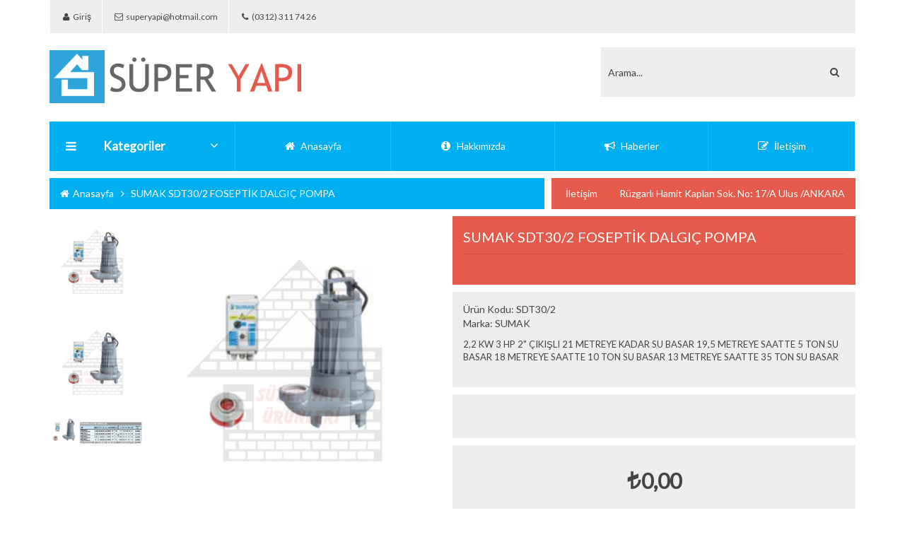

--- FILE ---
content_type: text/html; charset=windows-1254
request_url: http://super-yapi.com/Urun/358/sumak-sdt30-2-fosept%C4%B1k-dalg%C4%B1c-pompa
body_size: 47530
content:


<!DOCTYPE html>
<!--[if IE 7 ]><html class="ie ie7 lte9 lte8 lte7" lang="en-US"><![endif]-->
<!--[if IE 8]><html class="ie ie8 lte9 lte8" lang="en-US">	<![endif]-->
<!--[if IE 9]><html class="ie ie9 lte9" lang="tr-TR"><![endif]-->
<!--[if (gt IE 9)|!(IE)]><!-->
<html class="noIE" lang="tr-TR">
<!--<![endif]-->
    <head><meta charset="UTF-8" /><meta content="width=device-width, initial-scale=1, maximum-scale=1" name="viewport" />
        <meta content="Super Yapi Urunleri Ltd. Sti. 1995 yilinda kurulmustur. 1997 yilindan bu yana Ankara Ruzgarli Hamit Kaplan sokaktaki magazada sihhi tesisat, pompa, hidrofor, teknik malzeme satisi yapmaktadir.                                                                                                 Müşterilerine beklediklerinden daha kaliteli, ilkeli ve hızlı hizmet veren bir organizasyona sahiptir. Firma müşterileriyle uzun vadeli, güvene dayalı bir iş ilişkisi içinde olmayı önemsemektedir. " name="description" />
        <meta content="süperyapı, süper yapı, superyapi, super yapi, Fittings,Vanalar,Pompalar,Yangın ve Kulanım suyu Hidraforları,Sıhhi tesisat,Yangın,Doğalgaz,Borular,Eca,Wilo,Baymak,Temizsu Foseptik Derin Kuyu Dalgıç pompaları, Hortum ve kangal Boru. inşaat malzemeleri, sarı malzeme, puşvit, Kaplin, vesbo boru, emniyet ventili, basınç düşürücü, plastik ızgara oluk,  genleşme tankı, mebran, ucuz hidrofor, iskan için hidrofor fiyat, pakkens" name="keywords" />    
        <link href="/App_Themes/Tema/images/ico.png" rel="shortcut icon" /><title>
	Süper Yapı
</title>
        <!-- Reset CSS -->
        <link href="/App_Themes/Tema/css/normalize.css" rel="stylesheet" type="text/css" />
        <!-- Bootstrap core CSS -->
        <link href="/App_Themes/Tema/css/bootstrap.css" rel="stylesheet" />
        <!-- Iview Slider CSS -->
        <link href="/App_Themes/Tema/css/iview.css" rel="stylesheet" />
        <!-- Responsive 3D Menu	-->
        <link href="/App_Themes/Tema/css/menu3d.css" rel="stylesheet" />
        <!-- Animations -->
        <link href="/App_Themes/Tema/css/animate.css" rel="stylesheet" type="text/css" />
        <!-- Custom styles for this template -->
        <link href="/App_Themes/Tema/css/custom.css" rel="stylesheet" type="text/css" />
        <!-- Style Switcher -->
        <link href="/App_Themes/Tema/css/style-switch.css" rel="stylesheet" type="text/css" />
        <!-- Color -->
        <link id="ctl00_colorstyle" href="/App_Themes/Tema/css/skin/color.css" rel="stylesheet" />
        <!-- HTML5 shim and Respond.js IE8 support of HTML5 elements and media queries -->
        <!--[if lt IE 9]> <script src="/App_Themes/Tema/js/html5shiv.js"></script> <script src="js/respond.min.js"></script> <![endif]-->
        <!-- Bootstrap core JavaScript -->
        <script src="/App_Themes/Tema/js/jquery-1.10.2.min.js"></script>
        <script src="/App_Themes/Tema/js/bootstrap.min.js"></script>
        <script src="/App_Themes/Tema/js/bootstrap-select.js"></script>
        <!-- Custom Scripts -->
        <script src="/App_Themes/Tema/js/scripts.js"></script>
        <!-- MegaMenu -->
        <script src="/App_Themes/Tema/js/menu3d.js" type="text/javascript"></script>
        <!-- iView Slider -->
        <script src="/App_Themes/Tema/js/raphael-min.js" type="text/javascript"></script>
        <script src="/App_Themes/Tema/js/jquery.easing.js" type="text/javascript"></script>
        <script src="/App_Themes/Tema/js/iview.js" type="text/javascript"></script>
        <script src="/App_Themes/Tema/js/retina-1.1.0.min.js" type="text/javascript"></script>
        <!--[if IE 8]><script type="text/javascript" src="/App_Themes/Tema/js/selectivizr.js"></script><![endif]--> 
    </head>
    <body>
        <form name="aspnetForm" method="post" action="./sumak-sdt30-2-foseptık-dalgıc-pompa" onsubmit="javascript:return WebForm_OnSubmit();" id="aspnetForm">
<div>
<input type="hidden" name="__EVENTTARGET" id="__EVENTTARGET" value="" />
<input type="hidden" name="__EVENTARGUMENT" id="__EVENTARGUMENT" value="" />
<input type="hidden" name="__VIEWSTATE" id="__VIEWSTATE" value="/[base64]/[base64]/[base64]/[base64]/[base64]/[base64]/AEPZBYCZg8VAVk8YSBocmVmPSIvVXJ1bi8yNzEvYmVya2UtcGxhc3Rpay0yMDE1LWZpeWF0LWxpc3Rlc2kiPkJlcmtlIFBsYXN0aWsgMjAxNSBGaXlhdCBMaXN0ZXNpPC9hPmQC/QEPZBYCZg8VAQBkAv4BD2QWAmYPFQF4PGEgaHJlZj0iL1VydW4vNTE0L2RhbWxhLXN1bGFtYS1ib3J1c3UtMTYtbW0tMjUtY20tYXJhbGlrbGktZsSxcmF0Ij5EYW1sYSBTdWxhbWEgQm9ydXN1IDE2IG1tIDI1IENtIEFyYWzEsWtsxLEgRklSQVQ8L2E+ZAL/[base64]/[base64]/QIPZBYCZg8VAQBkAv4CD2QWAmYPFQFLPGEgaHJlZj0iL1VydW4vOTAvNTUxLWRpc2NhbC1oYXZhLWF5aXJpY2kiPjU1MSAtIERpc2NhbCBIYXZhIEF5xLFyxLFjxLE8L2E+ZAL/[base64]/[base64]/DvHLDvGPDvCBWYW5hbGFyPC9hPmQC/QMPZBYCZg8VAQBkAv4DD2QWAmYPFQFLPGEgaHJlZj0iL1VydW4vMTQ4LzY1NjEtdGVybW9lbGVrdHJpay1tb3RvciI+NjU2MSAtIFRlcm1vZWxla3RyaWsgTW90b3I8L2E+ZAL/[base64]/[base64]/[base64]/[base64]/[base64]/[base64]/[base64]/[base64]/[base64]/[base64]/[base64]/[base64]/AUPZBYCZg8VAWs8YSBocmVmPSIvVXJ1bi81Nzcva29kc2FuLWtoYS1rLWRuNjUta2F5bmFrbMSxLWhhdmEtYXnEsXLEsWPEsSI+S09EU0FOIEtIQS1LIERONjUgS0FZTkFLTEkgSEFWQSBBWUlSSUNJPC9hPmQC/[base64]/[base64]/AYPZBYCZg8VAYUBPGEgaHJlZj0iL1VydW4vNzI5L3fEsWxvLXlvbm9zLW1heG8tZC01MC0wLTUtOS1mcmVrYW5zLWtvbnZlcnRvcmx1LXBvbXBhIj5XxLBMTyBZb25vcyBNQVhPLUQgNTAvMC41LTkgRlJFS0FOUyBLT05WRVJUw5ZSTMOcIFBPTVBBPC9hPmQC/[base64]/[base64]/[base64]/[base64]/[base64]/[base64]/gkPZBYCZg8VAYUBPGEgaHJlZj0iL1VydW4vNDk1L3l1c2FsLXBuLTEwLTE2LWt1cmVzZWwtZG9nYWxnYXotdmFuYXPEsS10LWcta8Sxc2EtdMSxcCI+WVVTQUwgUE4gMTAtMTYgS8OcUkVTRUwgRE/EnkFMR0FaIFZBTkFTSSBULkcgS0lTQSBUxLBQPC9hPmQC/[base64]/pJnLohfiIHdh" />
</div>

<script type="text/javascript">
//<![CDATA[
var theForm = document.forms['aspnetForm'];
if (!theForm) {
    theForm = document.aspnetForm;
}
function __doPostBack(eventTarget, eventArgument) {
    if (!theForm.onsubmit || (theForm.onsubmit() != false)) {
        theForm.__EVENTTARGET.value = eventTarget;
        theForm.__EVENTARGUMENT.value = eventArgument;
        theForm.submit();
    }
}
//]]>
</script>


<script src="/WebResource.axd?d=CTqR_Ekn7Oy-cMf1wEvXz_U3HxbwVgCIQWLd0gTEdQ_8JJ8BMIi9SKT3OAYXq5t69PCukLY4gMAPg-3aL5iCX3vVvhpXPqVJn1ET3N_ClD81&amp;t=638286187360000000" type="text/javascript"></script>


<script src="/WebResource.axd?d=AkTlw2X7iRj_Dtu8vbOW5GmfiDmz9V44-4HpmGyFLU9Jcayo-5ys1WSUj51alkfjYMKNZZ7wYr_bcA1Q80tF7Fn94rinOuYy5XReERsVWHk1&amp;t=638286187360000000" type="text/javascript"></script>
<script type="text/javascript">
//<![CDATA[
function WebForm_OnSubmit() {
if (typeof(ValidatorOnSubmit) == "function" && ValidatorOnSubmit() == false) return false;
return true;
}
//]]>
</script>

<div>

	<input type="hidden" name="__VIEWSTATEGENERATOR" id="__VIEWSTATEGENERATOR" value="B29063A4" />
</div>  
            <!-- Header -->
            <header> 
              <!-- Top Heading Bar -->
              <div class="container">
                
                <div class="row">
                  <div class="col-md-12">
                    <div class="topheadrow">
                      <ul class="nav nav-pills pull-left">
                        
                                <li class="dropdown"> <a class="dropdown-toggle" data-hover="dropdown" data-toggle="dropdown" href="#" style="text-transform:none;"> <i class="fa fa-user fa-fw"></i> <span class="hidden-xs"> Giriş</span></a>
                                  <div class="loginbox dropdown-menu"> <span class="form-header">GİRİŞ</span>
                                      <form role="form">
                                          <div id="ctl00_validationsummaryGiris" style="color:Red;display:none;">

</div> 
                                          <div class="form-group"> <i class="fa fa-user fa-fw"></i>
                                            <input name="ctl00$textboxEPosta" type="text" id="ctl00_textboxEPosta" class="form-control" placeholder="E-Posta" />
                                            <span id="ctl00_requiredfieldvalidatorEPosta" style="color:Red;display:none;"></span>
                                            <span id="ctl00_regularexpressionvalidatorEPosta" style="color:Red;display:none;"></span>
                                          </div>
                                          <div class="form-group"> <i class="fa fa-lock fa-fw"></i>
                                            <input name="ctl00$textboxSifre" type="password" id="ctl00_textboxSifre" class="form-control" placeholder="Şifre" />
                                            <span id="ctl00_requiredfieldvalidatorSifre" style="color:Red;display:none;"></span>            
                                            <span id="ctl00_regularexpressionvalidatorSifre" style="color:Red;display:none;"></span>            
                                          </div>
                                          <input type="submit" name="ctl00$buttonGiris" value="Giriş" onclick="javascript:WebForm_DoPostBackWithOptions(new WebForm_PostBackOptions(&quot;ctl00$buttonGiris&quot;, &quot;&quot;, true, &quot;validationgroupGiris&quot;, &quot;&quot;, false, false))" id="ctl00_buttonGiris" class="btn medium color1 pull-right" />
                                      </form>
                                  </div>
                                </li>
                            
                        <li><a href="#" style="text-transform:none;"><i class="fa fa-envelope-o fa-fw"></i> superyapi@hotmail.com</a></li>
                        <li><a href="tel: (0312) 311 74 26     " style="text-transform:none;"><i class="fa fa-phone fa-fw"></i>  (0312) 311 74 26     </a></li>
                      </ul>
                    </div>
                  </div>
                </div>
              </div>
              <div class="f-space20"></div>
              <!-- Logo and Search -->
              <div class="container">
                <div class="row clearfix">
                  <div class="col-lg-4 col-xs-12">
                    <div class="logo"> 
                        <a href="/Default.aspx"><img src="/App_Themes/Tema/images/logo3.png" /></a> 
                    </div>
                  </div>
                  <!-- Logo -->
                  <div class="visible-xs f-space20"></div>
                  <!-- Search -->
                  <div class="col-lg-4 col-md-3 col-sm-5 col-xs-12 pull-right">
                    <div class="searchbar">
                        <div class="searchbox pull-right">
                            <input name="ctl00$textboxArama" type="text" id="ctl00_textboxArama" class="searchinput" placeholder="Arama..." />
                            <button onclick="__doPostBack('ctl00$buttonArama','')" id="ctl00_buttonArama" class="fa fa-search fa-fw" type="submit"></button>
                        </div>
                    </div>
                  </div>
                  <!-- Search -->       
                </div>
              </div>
              <!-- Logo and Search -->
              <div class="f-space20"></div>
              <!-- Menu -->
              <div class="container">
                <div class="row clearfix">
                  <div class="col-lg-3 col-md-3 col-sm-4 col-xs-12 menu-col">                      
                    <div class="menu-heading menuHeadingdropdown"> <span> <i class="fa fa-bars"></i> Kategoriler <i class="fa fa-angle-down"></i></span> </div>
                    <!-- Mega Menu -->
                    <div class="menu3dmega vertical menuMegasub" id="menuMega">                        
                      <ul>
                        <li class="visible-xs"><a href="/Default.aspx"> <i class="fa fa-home fa-fw"></i> <span>Anasayfa</span></a> </li>
                        <li class="visible-xs"><a href="/Hakkimizda.aspx"> <i class="fa fa-info-circle fa-fw"></i> <span>Hakkımızda</span></a> </li>
                        <li class="visible-xs"><a href="/Haberler.aspx"> <i class="fa fa-bullhorn fa-fw"></i> <span>Haberler</span></a> </li>
                        <li class="visible-xs"><a href="/Iletisim.aspx"> <i class="fa fa-pencil-square-o fa-fw"></i> <span>İletişim</span></a> </li>
                        
                                <li><a href="/Kategori/59/caleffi"><i class="fa fa-tags fa-fw"></i> <span>Caleffi</span></a></li>
                            
                                <li><a href="/Kategori/33/dalgic-pompa"><i class="fa fa-tags fa-fw"></i> <span>Dalgıç Pompa</span></a></li>
                            
                                <li><a href="/Kategori/65/kodsan-mak-tes"><i class="fa fa-tags fa-fw"></i> <span>Kodsan & Mak-Tes</span></a></li>
                            
                                <li><a href="/Kategori/60/muhtelif-tesisat-malz-"><i class="fa fa-tags fa-fw"></i> <span>Muhtelif Tesisat Malz.</span></a></li>
                            
                                <li><a href="/Kategori/43/pakkens-olcu-cihazlari"><i class="fa fa-tags fa-fw"></i> <span>Pakkens Ölçü Cihazları</span></a></li>
                            
                                <li><a href="/Kategori/52/pompa-hidrofor"><i class="fa fa-tags fa-fw"></i> <span>Pompa Hidrofor</span></a></li>
                            
                                <li><a href="/Kategori/42/sirkulasyon-pompalari"><i class="fa fa-tags fa-fw"></i> <span>Sirkülasyon Pompaları</span></a></li>
                             
                        <li><a href="/Kategoriler.aspx"><i class="fa fa-tags fa-fw"></i> <span>Tüm Kategoriler</span></a></li>
                      </ul>
                    </div>
                    <!-- Mega Menu --> 
                  </div>
                  <div class="col-lg-9 col-md-9 col-sm-8 col-xs-12 menu-col-2"> 
                     <div class="menu-links hidden-xs">
                      <ul class="nav nav-pills nav-justified">
                        <li> <a href="/Default.aspx"> <i class="fa fa-home fa-fw"></i> <span class="hidden-sm">Anasayfa</span></a> </li>
                        <li> <a href="/Hakkimizda.aspx"> <i class="fa fa-info-circle fa-fw"></i> <span class="hidden-sm">Hakkımızda</span></a> </li>
                        <li> <a href="/Haberler.aspx"> <i class="fa fa-bullhorn fa-fw"></i> <span class="hidden-sm">Haberler</span></a> </li>
                        <li> <a href="/Iletisim.aspx"> <i class="fa fa-pencil-square-o fa-fw"></i> <span class="hidden-sm ">İletişim</span></a> </li>
                      </ul>
                    </div>  
                                             
                  </div>
                </div>
              </div>
              <!-- Top Heading Bar -->             
            </header>
            <!-- Header --> 
                        
            
    <div class="container">
      <div class="row">
        <div class="col-md-12">
          <div class="breadcrumb"> <a href="/Default.aspx"> <i class="fa fa-home fa-fw"></i> Anasayfa </a> <i class="fa fa-angle-right fa-fw"></i> SUMAK SDT30/2 FOSEPTİK DALGIÇ POMPA </div>
            <div class="quick-message hidden-xs">
                <div class="quick-box">
                    <div class="quick-slide"> 
                        <span class="title">İletişim</span>
                        <div class="quickbox slide" id="quickbox">
                            <div class="carousel-inner">
                                <div class="item active"> Rüzgarlı Hamit Kaplan Sok. No: 17/A Ulus /ANKARA </div>
                                <div class="item"> superyapi@hotmail.com </div>
                                <div class="item">  (0312) 311 74 26      </div>
                            </div>
                        </div>
                    </div>
                </div>
            </div>      
        </div>
      </div>
    </div>
    <div class="row clearfix f-space10"></div>
    <!-- Product --> 
    <div class="container">
        <div class="row">
            <div class="col-md-12 box-block">
                <div class="box-content">
                    <div class="single-product">
                        <!-- Images -->
                        <div class="images col-md-6 col-sm-12 col-xs-12">
                            <div class="row">
                                <div class="thumbs col-md-3 col-sm-3 col-xs-3" id="thumbs">
                                    <ul>
                                        <li class=""><a href="#" data-image="http://www.super-yapi.com/Uploads/files/aaaaaaa-sumak-2017/SDT202---203--302----403.png" data-zoom-image="http://www.super-yapi.com/Uploads/files/aaaaaaa-sumak-2017/SDT202---203--302----403.png" class="elevatezoom-gallery active" ><img src="http://www.super-yapi.com/Uploads/files/aaaaaaa-sumak-2017/SDT202---203--302----403.png" /></a></li><li class=""><a href="#" data-image="http://www.super-yapi.com/Uploads/files/aaaaaaa-sumak-2017/SDT202---203--302----403.png" data-zoom-image="http://www.super-yapi.com/Uploads/files/aaaaaaa-sumak-2017/SDT202---203--302----403.png" class="elevatezoom-gallery" ><img src="http://www.super-yapi.com/Uploads/files/aaaaaaa-sumak-2017/SDT202---203--302----403.png" /></a></li><li class=""><a href="#" data-image="http://www.super-yapi.com/Uploads/files/aaaaaaa-sumak-2017/SDT-Serisi.png" data-zoom-image="http://www.super-yapi.com/Uploads/files/aaaaaaa-sumak-2017/SDT-Serisi.png" class="elevatezoom-gallery" ><img src="http://www.super-yapi.com/Uploads/files/aaaaaaa-sumak-2017/SDT-Serisi.png" /></a></li>
                                    </ul>
                                </div>
                                <div class="big-image col-md-9 col-sm-9 col-xs-9"> <img id="product-image" src="http://www.super-yapi.com/Uploads/files/aaaaaaa-sumak-2017/SDT202---203--302----403.png" data-zoom-image="http://www.super-yapi.com/Uploads/files/aaaaaaa-sumak-2017/SDT202---203--302----403.png" /> </div>
                            </div>
                        </div>
                        <!-- Images -->
                        <!-- Details -->
                        <div class="product-details col-md-6 col-sm-12 col-xs-12">
                            <div class="title">
                              <h1>SUMAK SDT30/2 FOSEPTİK DALGIÇ POMPA</h1>
                            </div>
                            <div class="row">
                                <div class="short-info-wr col-md-12 col-sm-12 col-xs-12">
                                    <div class="short-info">
                                        <div class="product-attr-text">Ürün Kodu: <span>SDT30/2</span></div>
                                        <div class="product-attr-text">Marka: <span>SUMAK</span></div>
                                        <p class="short-info-p"> 2,2&nbsp;KW
3&nbsp;HP
2" &Ccedil;IKIŞLI
21 METREYE KADAR SU BASAR
19,5&nbsp;METREYE SAATTE 5 TON SU BASAR
18 METREYE SAATTE 10 TON SU BASAR
13 METREYE SAATTE 35 TON SU BASAR </p>
                                    </div>
                                </div>
                            </div>
                            <div class="row">
                                <div class="short-info-wr col-md-12 col-sm-12 col-xs-12">
                                    <div class="short-info-opt">
                                        <div class="addthis_toolbox addthis_default_style addthis_32x32_style"> <a class="addthis_button_facebook addthis-btn"></a> <a class="addthis_button_twitter addthis-btn" ></a> <a class="addthis_button_google_plusone_share addthis-btn"></a> <a class="addthis_button_compact addthis-btn"></a> </div>
                                        <script type="text/javascript">
                                            var addthis_config = {"data_track_addressbar":true};
                                        </script> 
                                        <script type="text/javascript" src="http://s7.addthis.com/js/300/addthis_widget.js#pubid=ra-4df5ee7405c65a76"></script>  
                                    </div>
                                </div>
                            </div>
                            <div class="row">
                                <div Class="short-info-wr col-md-12 col-sm-12 col-xs-12"><div Class="big-price"> <span class="price-new"><span class="TL">0,00</span></span></div></div>
                            </div>
                        </div>
                        <!-- Details -->
                    </div>
                </div>
            </div>
        </div>
    </div>
    <div class="row clearfix f-space30"></div>
    <div class="container">
        <div class="row">
            <div class="col-lg-12 col-md-12 col-sm-12 col-xs-12 main-column box-block product-details-tabs">
                <ul class="nav nav-tabs blog-tabs left">
                    <li class="active"><a href="#details-info" data-toggle="tab"><i class="fa  fa-th-list fa-fw"></i> Açıklama</a></li>
                </ul>
                <div class="tab-content">
                    <div class="tab-pane active" id="details-info" style="width: 100%;">
                        <p><strong>2,2&nbsp;KW</strong></p>
<p><strong>3&nbsp;HP</strong></p>
<p><strong>2" &Ccedil;IKIŞLI</strong></p>
<p><strong>21 METREYE KADAR SU BASAR</strong></p>
<p><strong>19,5</strong><strong>&nbsp;METREYE SAATTE 5 TON SU BASAR</strong></p>
<p><strong>18 METREYE SAATTE 10 TON SU BASAR</strong></p>
<p><strong>13 METREYE SAATTE 35 TON SU BASAR</strong></p>
                    </div>
                </div>
            </div>
        </div>
    </div>
    <!-- Product --> 
    <div class="row clearfix f-space30"></div>
    <div class="container">
        <div class="row">
            <div class="col-lg-12 col-md-12 col-sm-12 col-xs-12 main-column box-block">
                <div class="box-heading"><span>Benzer Ürünler</span></div>
                <div class="box-content">
                    <div class="box-products slide" id="productc3">
                        <div class="carousel-controls"> <a class="carousel-control left" data-slide="prev" href="#productc3"> <i class="fa fa-angle-left fa-fw"></i> </a> <a class="carousel-control right" data-slide="next" href="#productc3"> <i class="fa fa-angle-right fa-fw"></i> </a> </div>
                        <div class="carousel-inner">
                            <div Class="item active"><div Class="row box-product"><div Class="col-lg-3 col-md-3 col-sm-6 col-xs-12"><div Class="product-block"><div Class="image"><a class="img" href="/Urun/42/temiz-su-drenaj-pompalari"><img src="http://www.super-yapi.com/Uploads/files/Pentax/pentaxdp100g1hpplastikdalgicpompa1424.jpg"></a></div><div Class="product-meta"><div class="name"><a href="/Urun/42/temiz-su-drenaj-pompalari">Temiz Su Drenaj Pompaları</a></div><div class="big-price"> <span class="price-new"><span class="sym">€0,00</span></span>  </div><div class="big-btns"> <a class="btn btn-Default btn-view pull-left" href="/Urun/42/temiz-su-drenaj-pompalari">Gözat</a></div><div class="small-price"> <span class="price-new"><span class="sym">€0,00</span></span> </div></div><div Class="meta-back"></div></div></div><div Class="col-lg-3 col-md-3 col-sm-6 col-xs-12"><div Class="product-block"><div Class="image"><a class="img" href="/Urun/27/temiz-su-drenaj-pompalari"><img src="http://www.super-yapi.com/Uploads/files/star-pompa/b_aa84ff68_spd50000.jpg"></a></div><div Class="product-meta"><div class="name"><a href="/Urun/27/temiz-su-drenaj-pompalari">Temiz Su Drenaj Pompaları</a></div><div class="big-price"> <span class="price-new"><span class="TL">0,00</span></span>  </div><div class="big-btns"> <a class="btn btn-Default btn-view pull-left" href="/Urun/27/temiz-su-drenaj-pompalari">Gözat</a></div><div class="small-price"> <span class="price-new"><span class="TL">0,00</span></span> </div></div><div Class="meta-back"></div></div></div><div Class="col-lg-3 col-md-3 col-sm-6 col-xs-12"><div Class="product-block"><div Class="image"><a class="img" href="/Urun/29/temiz-su-dalgic-pompalar"><img src="http://www.super-yapi.com/Uploads/files/star-pompa/b_8329f260_spd75100.jpg"></a></div><div Class="product-meta"><div class="name"><a href="/Urun/29/temiz-su-dalgic-pompalar">Temiz Su Dalgıç Pompalar</a></div><div class="big-price"> <span class="price-new"><span class="TL">0,00</span></span>  </div><div class="big-btns"> <a class="btn btn-Default btn-view pull-left" href="/Urun/29/temiz-su-dalgic-pompalar">Gözat</a></div><div class="small-price"> <span class="price-new"><span class="TL">0,00</span></span> </div></div><div Class="meta-back"></div></div></div><div Class="col-lg-3 col-md-3 col-sm-6 col-xs-12"><div Class="product-block"><div Class="image"><a class="img" href="/Urun/389/sumaksdf15-1-temız-su-dalgıc-pompası"><img src="http://www.super-yapi.com/Uploads/files/aaaaaaa-sumak-2017/SDF151.jpg"></a></div><div Class="product-meta"><div class="name"><a href="/Urun/389/sumaksdf15-1-temız-su-dalgıc-pompası">SUMAKSDF15/1 TEMİZ SU DALGIÇ POMPASI</a></div><div class="big-price"> <span class="price-new"><span class="TL">0,00</span></span>  </div><div class="big-btns"> <a class="btn btn-Default btn-view pull-left" href="/Urun/389/sumaksdf15-1-temız-su-dalgıc-pompası">Gözat</a></div><div class="small-price"> <span class="price-new"><span class="TL">0,00</span></span> </div></div><div Class="meta-back"></div></div></div></div></div><div Class="item"><div Class="row box-product"><div Class="col-lg-3 col-md-3 col-sm-6 col-xs-12"><div Class="product-block"><div Class="image"><a class="img" href="/Urun/391/sumak-sdf12-3-temız-su-dalgıc-pompa"><img src="http://www.super-yapi.com/Uploads/files/aaaaaaa-sumak-2017/SDF83----123.jpg"></a></div><div Class="product-meta"><div class="name"><a href="/Urun/391/sumak-sdf12-3-temız-su-dalgıc-pompa">SUMAK SDF12/3 TEMİZ SU DALGIÇ POMPA</a></div><div class="big-price"> <span class="price-new"><span class="TL">0,00</span></span>  </div><div class="big-btns"> <a class="btn btn-Default btn-view pull-left" href="/Urun/391/sumak-sdf12-3-temız-su-dalgıc-pompa">Gözat</a></div><div class="small-price"> <span class="price-new"><span class="TL">0,00</span></span> </div></div><div Class="meta-back"></div></div></div><div Class="col-lg-3 col-md-3 col-sm-6 col-xs-12"><div Class="product-block"><div Class="image"><a class="img" href="/Urun/345/sumak-sdty75-2-az-kırlı-su-dalgıc-pompa"><img src="http://www.super-yapi.com/Uploads/files/aaaaaaa-sumak-2017/sdty752---1002.png"></a></div><div Class="product-meta"><div class="name"><a href="/Urun/345/sumak-sdty75-2-az-kırlı-su-dalgıc-pompa">SUMAK SDTY75/2 AZ KİRLİ SU DALGIÇ POMPA</a></div><div class="big-price"> <span class="price-new"><span class="TL">0,00</span></span>  </div><div class="big-btns"> <a class="btn btn-Default btn-view pull-left" href="/Urun/345/sumak-sdty75-2-az-kırlı-su-dalgıc-pompa">Gözat</a></div><div class="small-price"> <span class="price-new"><span class="TL">0,00</span></span> </div></div><div Class="meta-back"></div></div></div><div Class="col-lg-3 col-md-3 col-sm-6 col-xs-12"><div Class="product-block"><div Class="image"><a class="img" href="/Urun/346/sumak-sdty100-2-az-kırlı-su-dalgıc-pompa"><img src="http://www.super-yapi.com/Uploads/files/aaaaaaa-sumak-2017/sdty752---1002.png"></a></div><div Class="product-meta"><div class="name"><a href="/Urun/346/sumak-sdty100-2-az-kırlı-su-dalgıc-pompa">SUMAK SDTY100/2 AZ KİRLİ SU DALGIÇ POMPA</a></div><div class="big-price"> <span class="price-new"><span class="TL">0,00</span></span>  </div><div class="big-btns"> <a class="btn btn-Default btn-view pull-left" href="/Urun/346/sumak-sdty100-2-az-kırlı-su-dalgıc-pompa">Gözat</a></div><div class="small-price"> <span class="price-new"><span class="TL">0,00</span></span> </div></div><div Class="meta-back"></div></div></div><div Class="col-lg-3 col-md-3 col-sm-6 col-xs-12"><div Class="product-block"><div Class="image"><a class="img" href="/Urun/370/sumak-sdtv50-2-vortex-carklı-foseptık-dalgıc-pompa"><img src="http://www.super-yapi.com/Uploads/files/aaaaaaa-sumak-2017/sdtv-302---403----502----752.png"></a></div><div Class="product-meta"><div class="name"><a href="/Urun/370/sumak-sdtv50-2-vortex-carklı-foseptık-dalgıc-pompa">SUMAK SDTV50/2 VORTEX ÇARKLI FOSEPTİK DALGIÇ POMPA</a></div><div class="big-price"> <span class="price-new"><span class="sym">0,00</span></span>  </div><div class="big-btns"> <a class="btn btn-Default btn-view pull-left" href="/Urun/370/sumak-sdtv50-2-vortex-carklı-foseptık-dalgıc-pompa">Gözat</a></div><div class="small-price"> <span class="price-new"><span class="sym">0,00</span></span> </div></div><div Class="meta-back"></div></div></div></div></div>
                        </div>
                    </div>
                </div>
            </div>
        </div>
    </div>
  
            <div class="row clearfix f-space30"></div>
            <!-- Footer -->
            <footer class="footer">
              <div class="container">
                <div class="row">
                  <div class="col-sm-3 col-xs-12 shopinfo">
                    <h4 class="title">Süper Yapı</h4>
                    <p>Super Yapi Urunleri Ltd. Sti. 1995 yilinda kurulmustur. 1997 yilindan bu yana Ankara Ruzgarli Hamit Kaplan sokaktaki magazada sihhi tesisat, pompa, hidrofor, teknik malzeme satisi yapmaktadir.                                                                                                 Müşterilerine beklediklerinden daha kaliteli, ilkeli ve hızlı hizmet veren bir organizasyona sahiptir. Firma müşterileriyle uzun vadeli, güvene dayalı bir iş ilişkisi içinde olmayı önemsemektedir. </p>
                  </div>
                  <div class="col-sm-6 col-xs-12 shopinfo">
                     <h4></h4>
                     <iframe src="https://www.google.com.tr/maps/place/S%C3%BCper+Yap%C4%B1/@39.9434659,32.8500059,16.5z/data=!4m5!3m4!1s0x0:0xbe2f0012a4772f5e!8m2!3d39.944514!4d32.8499217?hl=tr" class="map" style="border:0; height: 235px;"></iframe>
                  </div>
                  <div class="col-sm-3 col-xs-12 getintouch">
                    <h4 class="title">BİZE ULAŞIN</h4>
                    <ul>
                      <li>
                        <div class="icon"><i class="fa fa-map-marker fa-fw"></i></div>
                        <div class="c-info"> <span><b>Adres:</b><br>Rüzgarlı Hamit Kaplan Sok. No: 17/A Ulus /ANKARA</span></div>
                      </li>
                      <li>
                        <div class="icon"><i class="fa fa-envelope-o fa-fw"></i></div>
                        <div class="c-info"> <span><b>E-Posta:</b><br>superyapi@hotmail.com</span></div>
                      </li>
                      <li>
                        <div class="icon"><i class="fa fa-phone fa-fw"></i></div>
                        <div class="c-info"> <span><b>Telefon:</b><br> (0312) 311 74 26     </span></div>
                      </li>
                    </ul>
                  </div>
                </div>
              </div>
              <div class="copyrights">
                <div class="container">
                  <div class="row">
                    <div class="col-lg-8 col-sm-8 col-xs-12"> <span class="copytxt">Süper Yapı &copy; 2015 -  Tüm Hakları Saklıdır.</span> </div>
                    <div class="col-lg-4 col-sm-4 col-xs-12 payment-icons"> <a href="#"><img src="/App_Themes/Tema/images/icons/mastercard.png" /></a> <a href="#"><img src="/App_Themes/Tema/images/icons/visa.png" /></a> </div>
                  </div>
                </div>
              </div>
            </footer>
            <!-- Footer -->                                     
        
<script type="text/javascript">
//<![CDATA[
var Page_ValidationSummaries =  new Array(document.getElementById("ctl00_validationsummaryGiris"));
var Page_Validators =  new Array(document.getElementById("ctl00_requiredfieldvalidatorEPosta"), document.getElementById("ctl00_regularexpressionvalidatorEPosta"), document.getElementById("ctl00_requiredfieldvalidatorSifre"), document.getElementById("ctl00_regularexpressionvalidatorSifre"));
//]]>
</script>

<script type="text/javascript">
//<![CDATA[
var ctl00_validationsummaryGiris = document.all ? document.all["ctl00_validationsummaryGiris"] : document.getElementById("ctl00_validationsummaryGiris");
ctl00_validationsummaryGiris.headertext = "Aşağıdaki hatalara dikkat ediniz !";
ctl00_validationsummaryGiris.showmessagebox = "True";
ctl00_validationsummaryGiris.showsummary = "False";
ctl00_validationsummaryGiris.validationGroup = "validationgroupGiris";
var ctl00_requiredfieldvalidatorEPosta = document.all ? document.all["ctl00_requiredfieldvalidatorEPosta"] : document.getElementById("ctl00_requiredfieldvalidatorEPosta");
ctl00_requiredfieldvalidatorEPosta.controltovalidate = "ctl00_textboxEPosta";
ctl00_requiredfieldvalidatorEPosta.focusOnError = "t";
ctl00_requiredfieldvalidatorEPosta.errormessage = "E-Posta alanını boş bırakamazsınız.";
ctl00_requiredfieldvalidatorEPosta.display = "None";
ctl00_requiredfieldvalidatorEPosta.validationGroup = "validationgroupGiris";
ctl00_requiredfieldvalidatorEPosta.evaluationfunction = "RequiredFieldValidatorEvaluateIsValid";
ctl00_requiredfieldvalidatorEPosta.initialvalue = "";
var ctl00_regularexpressionvalidatorEPosta = document.all ? document.all["ctl00_regularexpressionvalidatorEPosta"] : document.getElementById("ctl00_regularexpressionvalidatorEPosta");
ctl00_regularexpressionvalidatorEPosta.controltovalidate = "ctl00_textboxEPosta";
ctl00_regularexpressionvalidatorEPosta.focusOnError = "t";
ctl00_regularexpressionvalidatorEPosta.errormessage = "E-Posta alanına geçerli bir e-posta girmelisiniz.";
ctl00_regularexpressionvalidatorEPosta.display = "None";
ctl00_regularexpressionvalidatorEPosta.validationGroup = "validationgroupGiris";
ctl00_regularexpressionvalidatorEPosta.evaluationfunction = "RegularExpressionValidatorEvaluateIsValid";
ctl00_regularexpressionvalidatorEPosta.validationexpression = "\\w+([-+.\']\\w+)*@\\w+([-.]\\w+)*\\.\\w+([-.]\\w+)*";
var ctl00_requiredfieldvalidatorSifre = document.all ? document.all["ctl00_requiredfieldvalidatorSifre"] : document.getElementById("ctl00_requiredfieldvalidatorSifre");
ctl00_requiredfieldvalidatorSifre.controltovalidate = "ctl00_textboxSifre";
ctl00_requiredfieldvalidatorSifre.focusOnError = "t";
ctl00_requiredfieldvalidatorSifre.errormessage = "Şifre alanını boş bırakamazsınız.";
ctl00_requiredfieldvalidatorSifre.display = "None";
ctl00_requiredfieldvalidatorSifre.validationGroup = "validationgroupGiris";
ctl00_requiredfieldvalidatorSifre.evaluationfunction = "RequiredFieldValidatorEvaluateIsValid";
ctl00_requiredfieldvalidatorSifre.initialvalue = "";
var ctl00_regularexpressionvalidatorSifre = document.all ? document.all["ctl00_regularexpressionvalidatorSifre"] : document.getElementById("ctl00_regularexpressionvalidatorSifre");
ctl00_regularexpressionvalidatorSifre.controltovalidate = "ctl00_textboxSifre";
ctl00_regularexpressionvalidatorSifre.focusOnError = "t";
ctl00_regularexpressionvalidatorSifre.errormessage = "Şifre alanına en az 6 en fazla 255 karakter girmelisiniz.";
ctl00_regularexpressionvalidatorSifre.display = "None";
ctl00_regularexpressionvalidatorSifre.validationGroup = "validationgroupGiris";
ctl00_regularexpressionvalidatorSifre.evaluationfunction = "RegularExpressionValidatorEvaluateIsValid";
ctl00_regularexpressionvalidatorSifre.validationexpression = "^[abcçdefgğhıijklmnoöpqrsştuüvwxyzABCÇDEFGĞHIİJKLMNOÖPQRSŞTUÜVWXYZ0123456789]{6,255}$";
//]]>
</script>


<script type="text/javascript">
//<![CDATA[

var Page_ValidationActive = false;
if (typeof(ValidatorOnLoad) == "function") {
    ValidatorOnLoad();
}

function ValidatorOnSubmit() {
    if (Page_ValidationActive) {
        return ValidatorCommonOnSubmit();
    }
    else {
        return true;
    }
}
        //]]>
</script>
</form>
        <script src="/App_Themes/Tema/js/jquery.elevatezoom.js" type="text/javascript"></script> 
        
                <script>
                (function($) { "use strict";
                    $('#menuMega').menu3d();
                    $('.quickbox').carousel({
                        interval: 10000
                    });
                    $('#productc2').carousel({
                        interval: 4000
                    });
                    $('#productc3').carousel({
                        interval: 4000
                    });
                    $("#product-image").elevateZoom({
                        zoomType: "inner",
                        cursor: "crosshair",
                        easing: true,
                        gallery: "thumbs",
                        galleryActiveClass: "active",
                        loadingIcon: true
                    });
                    $("#product-image").bind("click", function (e) {
                        var ez = $('#product-image').data('elevateZoom');
                        ez.closeAll();
                        return false;
                    });
                })(jQuery);
                 </script>
            
    </body>
</html>


--- FILE ---
content_type: text/css
request_url: http://super-yapi.com/App_Themes/Tema/css/iview.css
body_size: 1961
content:
#iview {
  display: block;
  max-width: 960px;
  min-width: 280px;
  position: relative;
  overflow: hidden;
}
#iview .iviewSlider {
  display: block;
  width: 867px;
  height: 406px;
  overflow: hidden;
}
#iview div.iview-directionNav {
  position: absolute;
  top: 47%;
  top: 45%;
  left: 0px;
  z-index: 9;
  width: 100%;
}
#iview div.iview-directionNav a {
  display: block;
  cursor: pointer;
  position: absolute;
  width: 27px;
  height: 27px;
  color: #ffffff;
  -webkit-transition: left 0.3s ease-in-out;
  -webkit-transition-property: left, right;
  -moz-transition: left 0.3s ease-in-out;
  -moz-transition-property: left, right;
  -o-transition: left 0.3s ease-in-out;
  -o-transition-property: left, right;
  -ms-transition: left 0.3s ease-in-out;
  -ms-transition-property: left, right;
  transition: left 0.3s ease-in-out;
  transition-property: left, right;
  font-size: 30px;
}
#iview div.iview-directionNav a.iview-nextNav {
  right: -27px;
  background-position: 27px 0px;
}
#iview div.iview-directionNav a.iview-prevNav {
  left: -27px;
  left: -35px;
  background-position: 0px 0px;
}
#iview.iview-hover div.iview-directionNav a.iview-nextNav {
  right: 20px;
  right: 45px;
}
#iview.iview-hover div.iview-directionNav a.iview-prevNav {
  left: 20px;
  left: 30px;
}
#iview-preloader {
  border: #000000 1px solid;
  border: #666666 1px solid;
  width: 100px;
  width: 150px;
  position: absolute;
  z-index: 1000;
  padding: 1px;
  height: 3px;
}
#iview-preloader div {
  background: #000000;
  background: #666666;
  float: left;
  height: 3px;
  width: 0px;
}
#iview-timer {
  position: absolute;
  z-index: 100;
  cursor: pointer;
}
.iviewSlider {
  overflow: hidden;
}
.iview-strip {
  display: block;
  position: absolute;
  z-index: 5;
}
.iview-block {
  display: block;
  position: absolute;
  z-index: 5;
}
.iview-directionNav a {
  position: absolute;
  top: 45%;
  z-index: 9;
  cursor: pointer;
}
.iview-prevNav {
  left: 0px;
}
.iview-nextNav {
  right: 0px;
}
.iview-controlNav {
  position: absolute;
  z-index: 9;
}
.iview-controlNav a {
  z-index: 9;
  cursor: pointer;
}
.iview-controlNav a.active {
  font-weight: bold;
}
.iview-controlNav .iview-items ul {
  list-style: none;
}
.iview-controlNav .iview-items ul li {
  display: inline;
  position: relative;
}
.iview-controlNav .iview-tooltip {
  position: absolute;
}
.iview-caption {
  position: absolute;
  z-index: 4;
  overflow: hidden;
  cursor: default;
  color: #ffffff;
  padding: 0;
  font-size: 12px;
}
.iview-caption a {
  color: #ffffff;
  text-decoration: none;
}
.iview-caption a:hover {
  color: #eeeeee;
  text-decoration: none;
}
.iview-caption > .caption-contain .box-hover {
  content: '';
  display: block;
  position: absolute;
  width: 100%;
  height: 100%;
  top: 0px;
  left: 0px;
  border: 7px solid rgba(255, 255, 255, 0.5);
  opacity: 0;
  z-index: 1;
  -webkit-transition: 0.2s ease-in-out all;
  -moz-transition: 0.2s ease-in-out all;
  -o-transition: 0.2s ease-in-out all;
  transition: 0.2s ease-in-out all;
  -webkit-transform: scale(0.95);
  -moz-transform: scale(0.95);
  -ms-transform: scale(0.95);
  -o-transform: scale(0.95);
  transform: scale(0.95);
}
.iview-caption > .caption-contain:hover .box-hover {
  opacity: 1;
  -webkit-transform: scale(1);
  -moz-transform: scale(1);
  -ms-transform: scale(1);
  -o-transform: scale(1);
  transform: scale(1);
}
.iview-video-show {
  background: #000000;
  position: absolute;
  width: 100%;
  height: 100%;
  z-index: 101;
}
.iview-video-show .iview-video-container {
  position: relative;
  width: 100%;
  height: 100%;
}
.iview-video-show .iview-video-container a.iview-video-close {
  position: absolute;
  right: 10px;
  top: 10px;
  background: #222222;
  color: #ffffff;
  height: 20px;
  width: 20px;
  text-align: center;
  line-height: 29px;
  font-size: 22px;
  font-weight: bold;
  overflow: hidden;
}
.iview-video-show .iview-video-container a.iview-video-close:hover {
  background: #444444;
}
.iview-caption.caption1 {
  font-size: 100px;
  font-weight: 900;
}
.iview-caption.caption2 {
  font-size: 40px;
}
.iview-caption.caption3 {
  font-size: 17px;
  line-height: 18px;
}
.iview-caption.btn-more {
  font-size: 14px;
  width: 142px;
  height: 50px;
  text-align: center;
  -webkit-transition: all 100ms ease-in-out;
  -moz-transition: all 100ms ease-in-out;
  -o-transition: all 100ms ease-in-out;
  -ms-transition: all 100ms ease-in-out;
  transition: all 100ms ease-in-out;
}
.iview-caption.btn-more > .caption-contain {
  display: table-cell;
  vertical-align: middle;
  background-color: #035a85;
  -webkit-transition: all 100ms ease-in-out;
  -moz-transition: all 100ms ease-in-out;
  -o-transition: all 100ms ease-in-out;
  -ms-transition: all 100ms ease-in-out;
  transition: all 100ms ease-in-out;
}
.iview-caption.btn-more a {
  color: #ffffff;
  text-decoration: none;
}
.iview-caption.btn-more > .caption-contain:hover {
  cursor: pointer;
  background-color: #003a57;
}
.iview-caption.btm-bar > .caption-contain {
  padding: 15px 30px;
  background-color: #e65a4c;
}
.iview-caption.btm-bar > .caption-contain h1 {
  font-size: 25px;
  color: #ffffff;
  margin-top: 0px;
  margin-bottom: 5px;
}
.iview-caption.btm-bar > .caption-contain p {
  line-height: 18px;
  font-size: 13px;
  color: #ffffff;
}
.iview-caption.btm-bar > .caption-contain a {
  text-decoration: none;
  color: #ffffff;
}
.iview-caption.metro-heading h1 {
  display: block;
  text-align: right;
  color: #ffffff;
  text-transform: uppercase;
  font-size: 23px;
  font-weight: 900;
  width: 330px;
}
.iview-caption.metro-heading span {
  display: block;
  color: #ffffff;
  font-size: 13px;
  line-height: 20px;
  text-align: right;
  width: 330px;
}
.iview-caption.metro-box1 a {
  color: #ffffff;
  text-decoration: none;
}
.iview-caption.metro-box1 a > i {
  font-size: 50px;
  width: 100%;
  text-align: center;
  vertical-align: middle;
  line-height: 100px;
}
.iview-caption.metro-box1 a > span {
  line-height: 75px;
  font-size: 14px;
}
.iview-caption.metro-box1 > .caption-contain {
  height: 163px;
  width: 163px;
  padding: 10px;
}
.iview-caption.metro-box2 a {
  color: #ffffff;
  text-decoration: none;
}
.iview-caption.metro-box2 a > i {
  font-size: 50px;
  width: 100%;
  text-align: center;
  vertical-align: middle;
  line-height: 100px;
}
.iview-caption.metro-box2 a > img {
  top: 0px;
  right: 0px;
}
.iview-caption.metro-box2 span {
  line-height: 10px;
  font-size: 14px;
  font-weight: bold;
  position: absolute;
  bottom: 0px;
  right: 0px;
  padding: 10px;
  background: rgba(255, 255, 255, 0.67);
  color: #000000;
  z-index: 10;
}
.iview-caption.metro-box2 .monthlydeals .fa {
  font-size: 25px;
  line-height: 163px;
  opacity: 0.2;
}
.iview-caption.metro-box2 .monthlydeals .fa:hover {
  opacity: 1;
}
.iview-caption.metro-box2 .monthlydeals .carousel-control {
  text-shadow: none;
  background-image: none;
}
.iview-caption.metro-box2 > .caption-contain {
  background-image: linear-gradient(rgba(255, 255, 255, 0.2), rgba(255, 255, 255, 0));
  height: 163px;
  width: 335px;
}
.monthlydeals .active.left,
.monthlydeals .active.right {
  left: 0;
  opacity: 0;
  z-index: 2;
}
.monthlydeals .next,
.monthlydeals .prev {
  left: 0;
  opacity: 1;
  z-index: 1;
}
.monthlydeals .item {
  -webkit-transition: opacity 1s;
  -moz-transition: opacity 1s;
  -ms-transition: opacity 1s;
  -o-transition: opacity 1s;
  transition: opacity 1s;
}
.iview-caption.orange {
  background-color: #d35400;
}
.iview-caption.blue {
  background-color: #2980b9;
}
.iview-caption.purple {
  background-color: #8e44ad;
}
.iview-caption.dark-blue {
  background-color: #2c3e50;
}


--- FILE ---
content_type: text/css
request_url: http://super-yapi.com/App_Themes/Tema/css/menu3d.css
body_size: 2873
content:

/* Main Menu */
#container h1,
#container h2,
#container h3,
#container h4,
#container h5,
#container h6 {
    border: 0px;
    margin: 0px;
    padding: 0px;
    vertical-align: baseline;
}
#container {
    clear: both;
    margin: 30px auto;
}
#menuMega {
    font-size: 15px;
    width: 100%;
}

.menu-heading {

    font-size: 18px;
    font-weight: bold;
    padding-top: 23px;
    padding: 22px;
}
.menu-heading > span > i {
    padding-right: 35px;
}

/* ---------------------------------- HORIZONTAL STYLE ---------------------------------- */

.menu3dmega ul {
    margin: 0px;
    padding: 0px;
}
.menu3dmega li .dropdown-menu {
    -moz-border-radius: 0px;
    -webkit-border-radius: 0px;
    border-radius: 0px;
}
.menu3dmega ul li {
    list-style: none;
}
.menu3dmega li > a:hover {
    background: none !important;
}
.menu3dmega a,
.menu3dmega a:visited {
    outline: 0px none;
}
.menu3dmega {
    position: relative;
}
.menu3dmega:after {
    clear: both;
    content: "";
    display: block;
}
.menu3dmega > ul > li {
    float: none;
	display: block;
    line-height: 24px;
    position: static;
    text-align: left;
}
.menu3dmega > ul > li.last {
    border-right: none !important;
}
.menu3dmega > ul > li.first {
    border-left: none !important;
}
/*AUTO WIDTH COL*/
.menu3dmega > ul > li.full-width {
    position: static;
}
.menu3dmega .full-width .dropdown-menu {
    left: -1px;
    width: 100%;
}
/*FIX WIDTH COL*/
.menu3dmega > ul > li > a,
.menu3dmega > ul > li > span {

    display: block;
   
    outline: 0px;
    text-decoration: none;
}
.menu3dmega > ul > li .icon-menu {
    float: left;
    height: 16px;
    margin-right: 7px;
}

.menu3dmega > ul > li > .arrow-icon,
.menu3dmega > ul > li > .arrow-icon-bottom {
    cursor: pointer;
    padding-right: 25px;
    position: relative;
}
.menu3dmega > ul > li p a {
    text-decoration: none;
}
.menu3dmega > ul li > a {

    display: block;
    text-decoration: none;
}

.menu3dmega > ul > li > .dropdown-menu {
    left: auto;
}
.menu3dmega li .dropdown-menu {
    display: none;
    margin: 0px;
    position: absolute;
    text-align: left;
    white-space: nowrap;
}
.menu3dmega .dropdown-menu > ul > li > a {
    display: block;
    line-height: 20px;
    padding: 19px 20px;
    white-space: nowrap;
}
.menu3dmega .dropdown-menu [class *="col-lg"]:first-child {
    margin-left: 0px;
}
.menu3dmega .grid-demo [class *="col-lg"] {

    font-size: 12px;
    font-weight: bold;
    margin-bottom: 5px;
    margin-top: 5px;
    text-align: center;
}
.menu3dmega li .sub {
    display: none;
    position: absolute;
    top: 0px;
    width: 200px;
    z-index: 20;
}
.menu3dmega span.arrow-icon:after {
    content: "";
    display: inline-block;
    font-size: 0px;
    height: 0px;
    position: absolute;
    right: 16px;
    top: 30%;
    width: 0px;
}
.menu3dmega span.arrow-icon-bottom:after {
    content: "";
    display: inline-block;
    font-size: 0px;
    height: 0px;
    position: absolute;
    right: 8px;
    top: 46%;
    width: 0px;
}
/*MENU TOGGLE*/
.menu3dmega .menuToggle {
    cursor: pointer;
    display: none;
    padding: 18px;
    text-align: left;
    text-transform: uppercase;
}
.menu3dmega .menuToggle .megaMenuToggle-icon {
    background: none repeat scroll 0px 0px rgba(230, 230, 230, 0.7);
    display: inline-block;
    float: right;
    height: 2px;
    margin-top: 12px;
    position: relative;
    text-align: left;
    width: 16px;
}
.menu3dmega .menuToggle .megaMenuToggle-icon:before {
    background: none repeat scroll 0px 0px rgba(230, 230, 230, 0.8);
    content: "";
    height: 2px;
    position: absolute;
    top: -4px;
    width: 16px;
}
.menu3dmega .menuToggle .megaMenuToggle-icon:after {
    background: none repeat scroll 0px 0px rgba(230, 230, 230, 0.9);
    content: "";
    height: 2px;
    position: absolute;
    top: -8px;
    width: 16px;
}
.menu3dmega p {
    clear: both;
    line-height: 18px;
    margin: 0px;
    text-align: justify;
    white-space: normal;
}
.menu3dmega li .blackbox {
    padding: 4px 6px;
  
}
.menu3dmega li .blue {
    padding: 7px 10px;

}

.menu3dmega li ul {
    list-style: none;
    margin: 0px;
}
.menu3dmega li ul li {
    float: none;
    font-size: 12px;
    margin: 0px;
    position: relative;
    text-align: left;
}
.menu3dmega li .grisbox li {

    margin: 0px 0px 4px;
    padding: 4px 6px;
    width: 116px;
}
/* SEARCH */
.menu3dmega .wp-non-dropdown {
    -moz-box-sizing: border-box;
    -ms-box-sizing: border-box;
    -o-box-sizing: border-box;
    -webkit-box-sizing: border-box;
    box-sizing: border-box;
    padding: 5px 15px;
    width: 100%;
}
.menu3dmega .wp-non-dropdown:after {
    clear: both;
    content: "";
    display: block;
    height: 0px;
    line-height: 0px;
    visibility: hidden;
}
.menu3dmega .search-form .input-group-btn {
    width: auto;
}
@-moz-document url-prefix() {
    .wp-non-dropdown .btn {
        padding-bottom: 6px;
        padding-top: 6px;
    }
}
/* CONTACT */
.menu3dmega .contact-form span {
 
    display: block;
}
.menu3dmega .contact-form li {
    margin-bottom: 2px !important;
}
.menu3dmega .imgclass {

    float: left;
    margin-right: 10px;
    margin-top: 3px;
    padding: 4px;
}
.menu3dmega .text {
    display: block;
    width: 230px;
}
.menu3dmega .menu-title {
    
    display: block;
    font-size: 14px;
    font-weight: bold;
    letter-spacing: 0.5px;
    margin-bottom: 10px;
    text-decoration: none;
    padding-bottom: 3px;
}

.menu3dmega .dropdown-menu .content ul li a {
 
    padding: 5px 10px;
}
.menu3dmega .desc {
   
    display: block;
    font-size: 10px;
    font-style: italic;
    font-weight: normal;
}
.menu3dmega .separator {
  
    clear: both;
    display: block;
    height: 1px;
    margin: 0px 0px 10px;
}
.menu3dmega .separator:before,
.separator:after {
    content: "";
    display: table;
    line-height: 0px;
}
.menu3dmega .content {
    padding: 10px 20px 20px;
}
.menu3dmega .content .row {
    padding-top: 10px;
}
.menu3dmega .content:after {
    clear: both;
    content: "";
    display: table;
    line-height: 0px;
}

.menu3dmega .clearfix > .menu-title {
    margin: 10px 20px;
}
.menu3dmega .left {
    float: left;
}
.menu3dmega .right {
    float: right !important;
}
.menu3dmega div[class *="animate-"] {
    display: none;
    position: absolute;
}
.menu3dmega > ul > li.right {
    border-left: none !important;
    border-right: none !important;
}*/

/* ======= RESPONSIVE ======= */

/* TABLET*/
@media (min-width:480px) and (max-width:767px) {
    .menu3dmega.responsive > ul > li,
    .menu3dmega.responsive li.menu-non-dropdown {
        width: 50%;
    }
    .menu3dmega.responsive .wp-non-dropdown {
        width: auto;
    }
    .menu3dmega.responsive > ul > li > div {
        left: 0px;
        width: 100%;
    }
}

/* MOBILE*/
@media (max-width:480px) {
  
    .menu3dmega.responsive > ul > li,
    .menu3dmega.responsive li.menu-non-dropdown {
        width: 100%;
    }
    .menu3dmega.responsive > ul > li > .arrow-icon-bottom:after {
        right: 5%;
    }
}

/* SCREEN */
@media (min-width:768px) {
    .menu3dmega.responsive .menuToggle {
        display: none;
    }
    .menu3dmega.responsive {
        display: block;
    }
    .menu3dmega.responsive > ul {
        display: block !important;
    }
}

/* MOBILE & TABLET*/
@media (max-width:767px) {
    .menu3dmega.responsive {
        border: none !important;
    }
    .menu3dmega.responsive .menuToggle {
        display: block;
    }
    .menu3dmega.responsive > ul {
        display: none;
    }
    .menu3dmega.responsive .contact-form input[type=text],
    .menu3dmega.responsive .contact-form textarea {
        width: 98%;
    }
    .menu3dmega.responsive > ul > li > a,
    .menu3dmega.responsive > ul > li > .arrow-icon,
    .menu3dmega.responsive > ul > li > .arrow-icon-bottom {
        position: relative;
    }
    .menu3dmega.responsive li > .arrow-icon:after {
      
        content: "";
        display: inline-block;
        font-size: 0px;
        margin-top: -1px;
        padding-top: 1px;
        position: absolute;
        right: 5%;
        top: 50%;
    }
    .menu3dmega.responsive > ul > li {
        border-left: none !important;
        border-right: none !important;
		display: block !important;
		float: none !important;
    }
    .menu3dmega.responsive li .dropdown-menu {
        border-left: none !important;
        border-right: none !important;
        left: 0px;
        top: auto;
        width: 100%;
    }
}

/* ---------------------------------- VERTICAL STYLE ONLY SCREEN---------------------------------- */
.menu3dmega > ul > li i {
   
    font-size: 18px;
    line-height: 58px;
    text-align: center;
    vertical-align: middle;
    width: 58px;
}
.menu3dmega > ul > li span {
    padding-left: 15px;
}
.menu3dmega > ul > li .fa-angle-right {
    border: none;
    float: right;
    width: 30px;
}
.menu3dmega .dropdown-menu .fa-caret-right {
    border: none;
    float: right;
    font-size: 15px;
    height: 10px;
    padding: 0px;
    width: 8px;
	line-height: 20px;
}
.menu3dmega.responsive .dropdown-menu > ul > li > a {
    padding: 19px 15px;
}
@media (min-width:768px) {
    .menu3dmega.vertical {
        float: left;
        width: auto;
    }
    .menu3dmega.vertical .dropdown-menu.flyout-menu {
        min-width: 200px;
        width: auto;
    }
    .menu3dmega.vertical .dropdown-menu {
        left: 100% !important;
        max-width: 800px;
        top: 0px;
        width: 500px;
       
    }
    .menu3dmega.vertical .full-width {
        width: 800px;
    }
    .menu3dmega.vertical > ul > li {
        position: relative;
    }
 
    .menu3dmega.vertical > ul > li {
        border-left: none !important;
        border-right: none !important;
    }
    .menu3dmega.vertical .dropdown-menu span {
        padding-left: 0px;
    }
	.menu3dmega > ul > li i {line-height: 36px;}
}

@media (min-width: 992px){
.menu3dmega > ul > li i {line-height: 49px;}
}
@media (min-width: 1200px) {
.menu3dmega > ul > li i {line-height: 58px;}
}


--- FILE ---
content_type: application/javascript
request_url: http://super-yapi.com/App_Themes/Tema/js/scripts.js
body_size: 17618
content:
/* Sadece SayÄ± */
jQuery.fn.sadeceSayi = function () {
    return this.each(function () {
        $(this).keypress(function (event) {
            if (event.which != 8 && event.which != 0 && event.which != 13 && event.which != 44 && (event.which < 48 || event.which > 57)) {
                event.preventDefault();
            }
        });
    });
};
(function ($) {
  "use strict";

$( document ).ready( function () { 
  
// Show Menu Smooth
$('.dropdown').hover(function() {
   $(this).find('.dropdown-menu').first().stop(true, true).fadeIn(200)
}, function() {
  $(this).find('.dropdown-menu').first().stop(true, true).fadeOut(200)
});

$('.topheadrow .dropdown ul li').click(function() {
  $(this).parent().prev('a').html($(this).text());
 $(".dropdown ul").hide();
});



//sidebar accordion
$('.page-sidebar .collapse').on('shown.bs.collapse', function(){
$(this).parent().find(".fa-plus").removeClass("fa-plus").addClass("fa-minus");
$(this).parent().find(".panel-heading").removeClass("closed").addClass("opened");
}).on('hidden.bs.collapse', function(){
$(this).parent().find(".fa-minus").removeClass("fa-minus").addClass("fa-plus");
$(this).parent().find(".panel-heading").removeClass("opened").addClass("closed");
});

$('[data-toggle="tooltip"]').tooltip({'placement': 'top'});

//star rating

$('.rating').focus();
 var a = 0;
 var b = 1;
$('.rating').bind('focus change', function(event) {
 changed = event.target.id;
 var value   = 2123;
 var valueL  = value.length;
 var rgroup = $(this).find("input:last").attr('name');

 value = value.substring(a,b);     
//alert(rgroup +" : "+ value+" : "+a+" : "+b+" : "+valueL);
$('input:radio[name='+rgroup+']')[value].checked = true;
 if (b < valueL){b = b+1; a = a+1} else {b = 1; a = 0}

       });
	   
	   
//quantity script

$(".qtyplus").click(function(){     
     $(this).parent().parent().find(":text[name='p_quantity']").val( Number($(this).parent().parent().find(":text[name='p_quantity']").val()) + 1 );
    });

$(".qtyminus").click(function(){
     if($(this).parent().parent().find(":text[name='p_quantity']").val()>1)
      $(this).parent().parent().find(":text[name='p_quantity']").val( Number($(this).parent().parent().find(":text[name='p_quantity']").val()) - 1 );

    });            
  }); 
})(jQuery);




// Ion.RangeSlider
// version 1.8.2 Build: 149
// Â© 2013 Denis Ineshin | IonDen.com
//
// Project page:    http://ionden.com/a/plugins/ion.rangeSlider/
// GitHub page:     https://github.com/IonDen/ion.rangeSlider
//
// Released under MIT licence:
// http://ionden.com/a/plugins/licence-en.html
// =====================================================================================================================

(function ($, document, window, navigator) {
    "use strict";

    var pluginCount = 0;
    var isOldie = (function () {
        var n = navigator.userAgent,
            r = /msie\s\d+/i,
            v;
        if (n.search(r) > 0) {
            v = r.exec(n).toString();
            v = v.split(" ")[1];
            if (v < 9) {
                return true;
            }
        }
        return false;
    }());
    var isTouch = (function () {
        try {
            document.createEvent("TouchEvent");
            return true;
        } catch (e) {
            return false;
        }
    }());

    var methods = {
        init: function (options) {

            // irs = ion range slider css prefix
            var baseHTML =
                '<span class="irs">' +
                '<span class="irs-line"><span class="irs-line-left"></span><span class="irs-line-mid"></span><span class="irs-line-right"></span></span>' +
                '<span class="irs-min">0</span><span class="irs-max">1</span>' +
                '<span class="irs-from">0</span><span class="irs-to">0</span><span class="irs-single">0</span>' +
                '</span>' +
                '<span class="irs-grid"></span>';

            var singleHTML =
                '<span class="irs-slider single"></span>';

            var doubleHTML =
                '<span class="irs-diapason"></span>' +
                '<span class="irs-slider from"></span>' +
                '<span class="irs-slider to"></span>';



            return this.each(function () {
                var settings = $.extend({
                    min: 10,
                    max: 100,
                    from: null,
                    to: null,
                    type: "single",
                    step: 1,
                    prefix: "",
                    postfix: "",
                    hasGrid: false,
                    hideMinMax: false,
                    hideFromTo: false,
                    prettify: false,
                    onChange: null,
                    onLoad: null,
                    onFinish: null
                }, options);



                var slider = $(this),
                    self = this;

                if (slider.data("isActive")) {
                    return;
                }
                slider.data("isActive", true);

                pluginCount += 1;
                this.pluginCount = pluginCount;



                // check default values
                if (slider.prop("value")) {
                    settings.min = parseInt(slider.prop("value").split(";")[0], 10);
                    settings.max = parseInt(slider.prop("value").split(";")[1], 10);
                }
                if (typeof settings.from !== "number") {
                    settings.from = settings.min;
                }
                if (typeof settings.to !== "number") {
                    settings.to = settings.max;
                }


                // extend from data-*
                if (typeof slider.data("from") === "number") {
                    settings.from = parseFloat(slider.data("from"));
                }
                if (typeof slider.data("to") === "number") {
                    settings.to = parseFloat(slider.data("to"));
                }
                if (slider.data("step")) {
                    settings.step = parseFloat(slider.data("step"));
                }
                if (slider.data("type")) {
                    settings.type = slider.data("type");
                }
                if (slider.data("prefix")) {
                    settings.prefix = slider.data("prefix");
                }
                if (slider.data("postfix")) {
                    settings.postfix = slider.data("postfix");
                }
                if (slider.data("hasgrid")) {
                    settings.hasGrid = slider.data("hasgrid");
                }
                if (slider.data("hideminmax")) {
                    settings.hideMinMax = slider.data("hideminmax");
                }
                if (slider.data("hidefromto")) {
                    settings.hideFromTo = slider.data("hidefromto");
                }
                if (slider.data("prettify")) {
                    settings.prettify = slider.data("prettify");
                }


                // fix diapason
                if (settings.from < settings.min) {
                    settings.from = settings.min;
                }
                if (settings.to > settings.max) {
                    settings.to = settings.max;
                }
                if (settings.type === "double") {
                    if (settings.from > settings.to) {
                        settings.from = settings.to;
                    }
                    if (settings.to < settings.from) {
                        settings.to = settings.from;
                    }
                }


                var prettify = function (num) {
                    var n = num.toString();
                    if (settings.prettify) {
                        n = n.replace(/(\d{1,3}(?=(?:\d\d\d)+(?!\d)))/g, "$1 ");
                    }
                    return n;
                };


                var containerHTML = '<span class="irs" id="irs-' + this.pluginCount + '"></span>';
                slider[0].style.display = "none";
                slider.before(containerHTML);

                var $container = $("#irs-" + this.pluginCount),
                    $body = $(document.body),
                    $window = $(window),
                    $rangeSlider,
                    $fieldMin,
                    $fieldMax,
                    $fieldFrom,
                    $fieldTo,
                    $fieldSingle,
                    $singleSlider,
                    $fromSlider,
                    $toSlider,
                    $activeSlider,
                    $diapason,
                    $grid;

                var allowDrag = false,
                    sliderIsActive = false,
                    firstStart = true,
                    numbers = {};

                var mouseX = 0,
                    fieldMinWidth = 0,
                    fieldMaxWidth = 0,
                    normalWidth = 0,
                    fullWidth = 0,
                    sliderWidth = 0,
                    width = 0,
                    left = 0,
                    right = 0,
                    minusX = 0,
                    stepFloat = 0;


                if (parseInt(settings.step, 10) !== parseFloat(settings.step)) {
                    stepFloat = settings.step.toString().split(".")[1];
                    stepFloat = Math.pow(10, stepFloat.length);
                }



                // public methods
                this.updateData = function (options) {
                    firstStart = true;
                    settings = $.extend(settings, options);
                    removeHTML();
                };
                this.removeSlider = function () {
                    $container.find("*").off();
                    $window.off("mouseup.irs" + self.pluginCount);
                    $body.off("mouseup.irs" + self.pluginCount);
                    $body.off("mousemove.irs" + self.pluginCount);
                    $container.html("").remove();
                    slider.data("isActive", false);
                    slider.show();
                };





                // private methods
                var removeHTML = function () {
                    $container.find("*").off();
                    $window.off("mouseup.irs" + self.pluginCount);
                    $body.off("mouseup.irs" + self.pluginCount);
                    $body.off("mousemove.irs" + self.pluginCount);
                    $container.html("");

                    placeHTML();
                };
                var placeHTML = function () {
                    $container.html(baseHTML);
                    $rangeSlider = $container.find(".irs");

                    $fieldMin = $rangeSlider.find(".irs-min");
                    $fieldMax = $rangeSlider.find(".irs-max");
                    $fieldFrom = $rangeSlider.find(".irs-from");
                    $fieldTo = $rangeSlider.find(".irs-to");
                    $fieldSingle = $rangeSlider.find(".irs-single");
                    $grid = $container.find(".irs-grid");

                    if (settings.hideMinMax) {
                        $fieldMin[0].style.display = "none";
                        $fieldMax[0].style.display = "none";

                        fieldMinWidth = 0;
                        fieldMaxWidth = 0;
                    }
                    if (settings.hideFromTo) {
                        $fieldFrom[0].style.display = "none";
                        $fieldTo[0].style.display = "none";
                        $fieldSingle[0].style.display = "none";
                    }
                    if (!settings.hideMinMax) {
                        $fieldMin.html(settings.prefix + prettify(settings.min) + settings.postfix);
                        $fieldMax.html(settings.prefix + prettify(settings.max) + settings.postfix);

                        fieldMinWidth = $fieldMin.outerWidth();
                        fieldMaxWidth = $fieldMax.outerWidth();
                    }

                    if (settings.type === "single") {
                        $rangeSlider.append(singleHTML);

                        $singleSlider = $rangeSlider.find(".single");

                        $singleSlider.on("mousedown", function (e) {
                            e.preventDefault();
                            e.stopPropagation();

                            calcDimensions(e, $(this), null);

                            allowDrag = true;
                            sliderIsActive = true;

                            if (isOldie) {
                                $("*").prop("unselectable", true);
                            }
                        });
                        if (isTouch) {
                            $singleSlider.on("touchstart", function (e) {
                                e.preventDefault();
                                e.stopPropagation();

                                calcDimensions(e.originalEvent.touches[0], $(this), null);

                                allowDrag = true;
                                sliderIsActive = true;
                            });
                        }

                    } else if (settings.type === "double") {
                        $rangeSlider.append(doubleHTML);

                        $fromSlider = $rangeSlider.find(".from");
                        $toSlider = $rangeSlider.find(".to");
                        $diapason = $rangeSlider.find(".irs-diapason");

                        setDiapason();

                        $fromSlider.on("mousedown", function (e) {
                            e.preventDefault();
                            e.stopPropagation();

                            $(this).addClass("last");
                            $toSlider.removeClass("last");
                            calcDimensions(e, $(this), "from");
                            allowDrag = true;
                            sliderIsActive = true;

                            if (isOldie) {
                                $("*").prop("unselectable", true);
                            }
                        });
                        $toSlider.on("mousedown", function (e) {
                            e.preventDefault();
                            e.stopPropagation();

                            $(this).addClass("last");
                            $fromSlider.removeClass("last");
                            calcDimensions(e, $(this), "to");
                            allowDrag = true;
                            sliderIsActive = true;

                            if (isOldie) {
                                $("*").prop("unselectable", true);
                            }
                        });

                        if (isTouch) {
                            $fromSlider.on("touchstart", function (e) {
                                e.preventDefault();
                                e.stopPropagation();

                                $(this).addClass("last");
                                $toSlider.removeClass("last");
                                calcDimensions(e.originalEvent.touches[0], $(this), "from");
                                allowDrag = true;
                                sliderIsActive = true;
                            });
                            $toSlider.on("touchstart", function (e) {
                                e.preventDefault();
                                e.stopPropagation();

                                $(this).addClass("last");
                                $fromSlider.removeClass("last");
                                calcDimensions(e.originalEvent.touches[0], $(this), "to");
                                allowDrag = true;
                                sliderIsActive = true;
                            });
                        }

                        if (settings.to === settings.max) {
                            $fromSlider.addClass("last");
                        }
                    }

                    var mouseup = function () {
                        if (allowDrag) {
                            sliderIsActive = false;
                            allowDrag = false;
                            $activeSlider.removeAttr("id");
                            $activeSlider = null;
                            if (settings.type === "double") {
                                setDiapason();
                            }
                            getNumbers();

                            if (isOldie) {
                                $("*").prop("unselectable", false);
                            }
                        }
                    };
                    $body.on("mouseup.irs" + self.pluginCount, function () {
                        mouseup();
                    });
                    $window.on("mouseup.irs" + self.pluginCount, function () {
                        mouseup();
                    });


                    $body.on("mousemove.irs" + self.pluginCount, function (e) {
                        if (allowDrag) {
                            mouseX = e.pageX;
                            dragSlider();
                        }
                    });

                    if (isTouch) {
                        $window.on("touchend", function () {
                            if (allowDrag) {
                                sliderIsActive = false;
                                allowDrag = false;
                                $activeSlider.removeAttr("id");
                                $activeSlider = null;
                                if (settings.type === "double") {
                                    setDiapason();
                                }
                                getNumbers();
                            }
                        });
                        $window.on("touchmove", function (e) {
                            if (allowDrag) {
                                mouseX = e.originalEvent.touches[0].pageX;
                                dragSlider();
                            }
                        });
                    }

                    getSize();
                    setNumbers();
                    if (settings.hasGrid) {
                        setGrid();
                    }
                };

                var getSize = function () {
                    normalWidth = $rangeSlider.width();
                    if ($singleSlider) {
                        sliderWidth = $singleSlider.width();
                    } else {
                        sliderWidth = $fromSlider.width();
                    }
                    fullWidth = normalWidth - sliderWidth;
                };

                var calcDimensions = function (e, currentSlider, whichSlider) {
                    getSize();

                    firstStart = false;
                    $activeSlider = currentSlider;
                    $activeSlider.attr("id", "irs-active-slider");

                    var _x1 = $activeSlider.offset().left,
                        _x2 = e.pageX - _x1;
                    minusX = _x1 + _x2 - $activeSlider.position().left;

                    if (settings.type === "single") {

                        width = $rangeSlider.width() - sliderWidth;

                    } else if (settings.type === "double") {

                        if (whichSlider === "from") {
                            left = 0;
                            right = parseInt($toSlider.css("left"), 10);
                        } else {
                            left = parseInt($fromSlider.css("left"), 10);
                            right = $rangeSlider.width() - sliderWidth;
                        }

                    }
                };

                var setDiapason = function () {
                    var _w = $fromSlider.width(),
                        _x = $.data($fromSlider[0], "x") || parseInt($fromSlider[0].style.left, 10) || $fromSlider.position().left,
                        _width = $.data($toSlider[0], "x") || parseInt($toSlider[0].style.left, 10) || $toSlider.position().left,
                        x = _x + (_w),
                        w = _width - _x;
                    $diapason[0].style.left = x + "px";
                    $diapason[0].style.width = w + "px";
                };

                var dragSlider = function () {
                    var x_pure = mouseX - minusX,
                        x;

                    if (settings.type === "single") {

                        if (x_pure < 0) {
                            x_pure = 0;
                        }
                        if (x_pure > width) {
                            x_pure = width;
                        }

                    } else if (settings.type === "double") {

                        if (x_pure < left) {
                            x_pure = left;
                        }
                        if (x_pure > right) {
                            x_pure = right;
                        }
                        setDiapason();

                    }

                    $.data($activeSlider[0], "x", x_pure);
                    getNumbers();

                    x = Math.round(x_pure);
                    $activeSlider[0].style.left = x + "px";
                };

                var getNumbers = function () {
                    var nums = {
                        fromNumber: 0,
                        toNumber: 0,
                        fromPers: 0,
                        toPers: 0,
                        fromX: 0,
                        toX: 0
                    };
                    var diapason = settings.max - settings.min, _from, _to;

                    if (settings.type === "single") {

                        nums.fromX = $.data($singleSlider[0], "x") || parseInt($singleSlider[0].style.left, 10) || $singleSlider.position().left;
                        nums.fromPers = nums.fromX / fullWidth * 100;
                        _from = (diapason / 100 * nums.fromPers) + parseInt(settings.min, 10);
                        nums.fromNumber = Math.round(_from / settings.step) * settings.step;

                        if (stepFloat) {
                            nums.fromNumber = parseInt(nums.fromNumber * stepFloat, 10) / stepFloat;
                        }

                    } else if (settings.type === "double") {

                        nums.fromX = $.data($fromSlider[0], "x") || parseInt($fromSlider[0].style.left, 10) || $fromSlider.position().left;
                        nums.fromPers = nums.fromX / fullWidth * 100;
                        _from = (diapason / 100 * nums.fromPers) + parseInt(settings.min, 10);
                        nums.fromNumber = Math.round(_from / settings.step) * settings.step;

                        nums.toX = $.data($toSlider[0], "x") || parseInt($toSlider[0].style.left, 10) || $toSlider.position().left;
                        nums.toPers = nums.toX / fullWidth * 100;
                        _to = (diapason / 100 * nums.toPers) + parseInt(settings.min, 10);
                        nums.toNumber = Math.round(_to / settings.step) * settings.step;

                        if (stepFloat) {
                            nums.fromNumber = parseInt(nums.fromNumber * stepFloat, 10) / stepFloat;
                            nums.toNumber = parseInt(nums.toNumber * stepFloat, 10) / stepFloat;
                        }

                    }

                    numbers = nums;
                    setFields();
                };

                var setNumbers = function () {
                    var nums = {
                        fromNumber: settings.from,
                        toNumber: settings.to,
                        fromPers: 0,
                        toPers: 0,
                        fromX: 0,
                        fromX_pure: 0,
                        toX: 0,
                        toX_pure: 0
                    };
                    var diapason = settings.max - settings.min;

                    if (settings.type === "single") {

                        nums.fromPers = (nums.fromNumber - settings.min) / diapason * 100;
                        nums.fromX_pure = fullWidth / 100 * nums.fromPers;
                        nums.fromX = Math.round(nums.fromX_pure);
                        $singleSlider[0].style.left = nums.fromX + "px";
                        $.data($singleSlider[0], "x", nums.fromX_pure);

                    } else if (settings.type === "double") {

                        nums.fromPers = (nums.fromNumber - settings.min) / diapason * 100;
                        nums.fromX_pure = fullWidth / 100 * nums.fromPers;
                        nums.fromX = Math.round(nums.fromX_pure);
                        $fromSlider[0].style.left = nums.fromX + "px";
                        $.data($fromSlider[0], "x", nums.fromX_pure);

                        nums.toPers = (nums.toNumber - settings.min) / diapason * 100;
                        nums.toX_pure = fullWidth / 100 * nums.toPers;
                        nums.toX = Math.round(nums.toX_pure);
                        $toSlider[0].style.left = nums.toX + "px";
                        $.data($toSlider[0], "x", nums.toX_pure);

                        setDiapason();

                    }

                    numbers = nums;
                    setFields();
                };

                var setFields = function () {
                    var _from, _fromW, _fromX,
                        _to, _toW, _toX,
                        _single, _singleW, _singleX,
                        _slW = (sliderWidth / 2);

                    if (settings.type === "single") {

                        if (!settings.hideText) {
                            $fieldFrom[0].style.display = "none";
                            $fieldTo[0].style.display = "none";

                            _single = settings.prefix +
                                prettify(numbers.fromNumber) +
                                settings.postfix;
                            $fieldSingle.html(_single);

                            _singleW = $fieldSingle.outerWidth();
                            _singleX = numbers.fromX - (_singleW / 2) + _slW;
                            if (_singleX < 0) {
                                _singleX = 0;
                            }
                            if (_singleX > normalWidth - _singleW) {
                                _singleX = normalWidth - _singleW;
                            }
                            $fieldSingle[0].style.left = _singleX + "px";

                            if (!settings.hideMinMax && !settings.hideFromTo) {
                                if (_singleX < fieldMinWidth) {
                                    $fieldMin[0].style.display = "none";
                                } else {
                                    $fieldMin[0].style.display = "block";
                                }

                                if (_singleX + _singleW > normalWidth - fieldMaxWidth) {
                                    $fieldMax[0].style.display = "none";
                                } else {
                                    $fieldMax[0].style.display = "block";
                                }
                            }
                        }

                        slider.attr("value", parseInt(numbers.fromNumber, 10));

                    } else if (settings.type === "double") {

                        if (!settings.hideText) {
                            _from = settings.prefix +
                                prettify(numbers.fromNumber) +
                                settings.postfix;
                            _to = settings.prefix +
                                prettify(numbers.toNumber) +
                                settings.postfix;

                            if (numbers.fromNumber !== numbers.toNumber) {
                                _single = settings.prefix +
                                    prettify(numbers.fromNumber) +
                                    " â€” " + settings.prefix +
                                    prettify(numbers.toNumber) +
                                    settings.postfix;
                            } else {
                                _single = settings.prefix +
                                    prettify(numbers.fromNumber) +
                                    settings.postfix;
                            }

                            $fieldFrom.html(_from);
                            $fieldTo.html(_to);
                            $fieldSingle.html(_single);

                            _fromW = $fieldFrom.outerWidth();
                            _fromX = numbers.fromX - (_fromW / 3) + _slW;
                            if (_fromX < 0) {
                                _fromX = 0;
                            }
                            if (_fromX > normalWidth - _fromW) {
                                _fromX = normalWidth - _fromW;
                            }
                            $fieldFrom[0].style.left = _fromX + "px";

                            _toW = $fieldTo.outerWidth();
                            _toX = numbers.toX - (_toW / 3) + _slW;
                            if (_toX < 0) {
                                _toX = 0;
                            }
                            if (_toX > normalWidth - _toW) {
                                _toX = normalWidth - _toW;
                            }
                            $fieldTo[0].style.left = _toX + "px";

                            _singleW = $fieldSingle.outerWidth();
                            _singleX = numbers.fromX + ((numbers.toX - numbers.fromX) / 2) - (_singleW / 2) + _slW;
                            if (_singleX < 0) {
                                _singleX = 0;
                            }
                            if (_singleX > normalWidth - _singleW) {
                                _singleX = normalWidth - _singleW;
                            }
                            $fieldSingle[0].style.left = _singleX + "px";

                            if (_fromX + _fromW < _toX) {
                                $fieldSingle[0].style.display = "none";
                                $fieldFrom[0].style.display = "block";
                                $fieldTo[0].style.display = "block";
                            } else {
                                $fieldSingle[0].style.display = "block";
                                $fieldFrom[0].style.display = "none";
                                $fieldTo[0].style.display = "none";
                            }

                            if (!settings.hideMinMax && !settings.hideFromTo) {
                                if (_singleX < fieldMinWidth || _fromX < fieldMinWidth) {
                                    $fieldMin[0].style.display = "none";
                                } else {
                                    $fieldMin[0].style.display = "block";
                                }

                                if (_singleX + _singleW > normalWidth - fieldMaxWidth || _toX + _toW > normalWidth - fieldMaxWidth) {
                                    $fieldMax[0].style.display = "none";
                                } else {
                                    $fieldMax[0].style.display = "block";
                                }
                            }
                        }

                        slider.attr("value", parseInt(numbers.fromNumber, 10) + ";" + parseInt(numbers.toNumber, 10));

                    }

                    // trigger onChange function
                    if (typeof settings.onChange === "function") {
                        settings.onChange.call(this, numbers);
                    }

                    // trigger onFinish function
                    if (typeof settings.onFinish === "function" && !sliderIsActive && !firstStart) {
                        settings.onFinish.call(this, numbers);
                    }

                    // trigger onLoad function
                    if (typeof settings.onLoad === "function" && !sliderIsActive && firstStart) {
                        settings.onLoad.call(this, numbers);
                    }
                };

                var setGrid = function () {
                    $container.addClass("irs-with-grid");

                    var i,
                        text = '',
                        step = 0,
                        tStep = 0,
                        gridHTML = '',
                        smNum = 20,
                        bigNum = 4;

                    for (i = 0; i <= smNum; i += 1) {
                        step = Math.floor(normalWidth / smNum * i);

                        if (step >= normalWidth) {
                            step = normalWidth - 1;
                        }
                        gridHTML += '<span class="irs-grid-pol small" style="left: ' + step + 'px;"></span>';
                    }
                    for (i = 0; i <= bigNum; i += 1) {
                        step = Math.floor(normalWidth / bigNum * i);

                        if (step >= normalWidth) {
                            step = normalWidth - 1;
                        }
                        gridHTML += '<span class="irs-grid-pol" style="left: ' + step + 'px;"></span>';

                        if (stepFloat) {
                            text = (settings.min + ((settings.max - settings.min) / bigNum * i));
                            text = (text / settings.step) * settings.step;
                            text = parseInt(text * stepFloat, 10) / stepFloat;
                        } else {
                            text = Math.round(settings.min + ((settings.max - settings.min) / bigNum * i));
                            text = Math.round(text / settings.step) * settings.step;
                            text = prettify(text);
                        }

                        if (i === 0) {
                            tStep = step;
                            gridHTML += '<span class="irs-grid-text" style="left: ' + tStep + 'px; text-align: left;">' + text + '</span>';
                        } else if (i === bigNum) {
                            tStep = step - 100;
                            gridHTML += '<span class="irs-grid-text" style="left: ' + tStep + 'px; text-align: right;">' + text + '</span>';
                        } else {
                            tStep = step - 50;
                            gridHTML += '<span class="irs-grid-text" style="left: ' + tStep + 'px;">' + text + '</span>';
                        }
                    }

                    $grid.html(gridHTML);
                };

                placeHTML();
            });
        },
        update: function (options) {
            return this.each(function () {
                this.updateData(options);
            });
        },
        remove: function () {
            return this.each(function () {
                this.removeSlider();
            });
        }
    };

    $.fn.ionRangeSlider = function (method) {
        if (methods[method]) {
            return methods[method].apply(this, Array.prototype.slice.call(arguments, 1));
        } else if (typeof method === 'object' || !method) {
            return methods.init.apply(this, arguments);
        } else {
            $.error('Method ' + method + ' does not exist for jQuery.ionRangeSlider');
        }
    };

}(jQuery, document, window, navigator));





/**
* jQuery Form Validator
* ------------------------------------------
* Created by Victor Jonsson <http://www.victorjonsson.se>
*
* @website http://formvalidator.net/
* @license Dual licensed under the MIT or GPL Version 2 licenses
* @version 2.1.27
*/
(function($){"use strict";$.fn.validateOnBlur=function(language,settings){var blurValidationCallback=function(){$(this).validateInputOnBlur(language,settings)};this.find("input[data-validation], textarea[data-validation]").unbind("blur",blurValidationCallback).bind("blur",blurValidationCallback);return this};$.fn.showHelpOnFocus=function(attrName){if(!attrName){attrName="data-validation-help"}this.find(".has-help-txt").valAttr("has-keyup-event",false).valAttr("backend-valid",false).valAttr("backend-invalid",false).unbind("focus").unbind("blur").removeClass("has-help-txt");this.find("textarea,input").each(function(){var $element=$(this),className="jquery_form_help_"+$element.attr("name"),help=$element.attr(attrName);if(help){$element.addClass("has-help-txt").focus(function(){var $help=$element.parent().find("."+className);if($help.length==0){$help=$("<span />").addClass(className).addClass("help-block").text(help).hide();$element.after($help)}$help.fadeIn()}).blur(function(){$(this).parent().find("."+className).fadeOut("slow")})}});return this};$.fn.validateInputOnBlur=function(language,config,attachKeyupEvent,eventContext){if(attachKeyupEvent===undefined)attachKeyupEvent=true;if(!eventContext)eventContext="blur";language=$.extend($.formUtils.LANG,language||{});config=$.extend($.formUtils.defaultConfig(),config||{});config.errorMessagePosition="element";var $element=this,elementErrMsgObj=document.getElementById($element.attr("name")+"_err_msg"),$form=$element.closest("form"),validationRule=$element.attr(config.validationRuleAttribute);$element.removeClass(config.errorElementClass).css("border-color","").parent().find("."+config.errorMessageClass).remove();$form.find(".has-error").removeClass("has-error");$element.removeClass("valid").parent().removeClass("has-success");if(elementErrMsgObj!=null){elementErrMsgObj.innerHTML=""}var validation=$.formUtils.validateInput($element,language,config,$form,eventContext);if(validation===true){$element.addClass("valid").parent().addClass("has-success")}else if(validation===null){$element.removeClass("valid").parent().removeClass("has-error").removeClass("has-success")}else{$element.addClass(config.errorElementClass).removeClass("valid").parent().addClass("has-error").removeClass("has-success");if(elementErrMsgObj!=null){elementErrMsgObj.innerHTML=validation}else{var $parent=$element.parent();$parent.append('<span class="'+config.errorMessageClass+' help-block">'+validation+"</span>");$parent.addClass("has-error")}if(config.borderColorOnError!==""){$element.css("border-color",config.borderColorOnError)}if(attachKeyupEvent){$element.bind("keyup",function(){$(this).validateInputOnBlur(language,config,false,"keyup")})}}return this};$.fn.valAttr=function(name,val){if(val===undefined){return this.attr("data-validation-"+name)}else if(val===false||val===null){return this.removeAttr("data-validation-"+name)}else{if(name.length>0)name="-"+name;return this.attr("data-validation"+name,val)}};$.fn.validateForm=function(language,config){language=$.extend($.formUtils.LANG,language||{});config=$.extend($.formUtils.defaultConfig(),config||{});$.formUtils.isValidatingEntireForm=true;$.formUtils.haltValidation=false;var addErrorMessage=function(mess,$element){if(mess!==null){if($.inArray(mess,errorMessages)<0){errorMessages.push(mess)}errorInputs.push($element);$element.valAttr("current-error",mess).removeClass("valid").parent().removeClass("has-success")}},errorMessages=[],errorInputs=[],$form=this,ignoreInput=function(name,type){if(type==="submit"||type==="button"){return true}return $.inArray(name,config.ignore||[])>-1};$form.find("input,textarea,select").filter(':not([type="submit"],[type="button"])').each(function(){var $element=$(this);var elementType=$element.attr("type");if(!ignoreInput($element.attr("name"),elementType)){var validation=$.formUtils.validateInput($element,language,config,$form,"submit");if(validation!==true){addErrorMessage(validation,$element)}else{$element.valAttr("current-error",false).addClass("valid").parent().addClass("has-success")}}});$form.find(".has-error").removeClass("has-error");$form.find("input,textarea,select").css("border-color","").removeClass(config.errorElementClass);$("."+$.split(config.errorMessageClass," ").join(".")).remove();$("."+config.errorMessageClass).remove();if(typeof config.onValidate=="function"){var resp=config.onValidate($form);if(resp&&resp.element&&resp.message){addErrorMessage(resp.message,resp.element)}}if(!$.formUtils.haltValidation&&errorInputs.length>0){$.formUtils.isValidatingEntireForm=false;$.each(errorInputs,function(i,$input){if(config.borderColorOnError!==""){$input.css("border-color",config.borderColorOnError)}$input.addClass(config.errorElementClass).parent().addClass("has-error")});if(config.errorMessagePosition==="top"){var messages="<strong>"+language.errorTitle+"</strong>";$.each(errorMessages,function(i,mess){messages+="<br />* "+mess});$form.children().eq(0).before('<div class="'+config.errorMessageClass+' alert alert-danger">'+messages+"</div>");if(config.scrollToTopOnError){$(window).scrollTop($form.offset().top-20)}}else{$.each(errorInputs,function(i,$input){var $parent=$input.parent(),$errorSpan=$parent.find("span[class="+config.errorMessageClass+"]");if($errorSpan.length>0){$errorSpan.text(", "+$input.valAttr("current-error"))}else{$parent.append('<span class="'+config.errorMessageClass+' help-block">'+$input.valAttr("current-error")+"</span>")}})}return false}$.formUtils.isValidatingEntireForm=false;return!$.formUtils.haltValidation};$.fn.restrictLength=function(maxLengthElement){new $.formUtils.lengthRestriction(this,maxLengthElement);return this};$.fn.addSuggestions=function(settings){var sugs=false;this.find("input").each(function(){var $field=$(this);sugs=$.split($field.attr("data-suggestions"));if(sugs.length>0&&!$field.hasClass("has-suggestions")){$.formUtils.suggest($field,sugs,settings);$field.addClass("has-suggestions")}});return this};$.split=function(val,func,delim){if(typeof func!="function"){if(!val)return[];var values=[];$.each(val.split(func?func:","),function(i,str){str=$.trim(str);if(str.length)values.push(str)});return values}else if(val){if(!delim)delim=",";$.each(val.split(delim),function(i,str){str=$.trim(str);if(str.length)return func(str,i)})}};$.validate=function(config){config=$.extend({form:"form",validateOnBlur:true,showHelpOnFocus:true,addSuggestions:true,modules:"",onModulesLoaded:null,language:false,onSuccess:false,onError:false},config||{});var formSubmitCallback=function(){var $form=$(this);if($.formUtils.isLoadingModules){setTimeout(function(){$form.trigger("submit")},200);return false}var valid=$(this).validateForm(config.language,config);if(valid&&typeof config.onSuccess=="function"){var callbackResponse=config.onSuccess($form);if(callbackResponse===false)return false}else if(!valid&&typeof config.onError=="function"){config.onError($form);return false}else{return valid}};$("form").unbind("submit",formSubmitCallback);$.split(config.form,function(formQuery){var $form=$(formQuery);$form.bind("submit",formSubmitCallback);if(config.showHelpOnFocus){$form.showHelpOnFocus()}if(config.addSuggestions){$form.addSuggestions()}if(config.validateOnBlur){$form.validateOnBlur(config.language,config)}});if(config.modules!=""){if(typeof config.onModulesLoaded=="function"){$.formUtils.on("load",function(){config.onModulesLoaded()})}$.formUtils.loadModules(config.modules)}};$.validationSetup=function(config){if(typeof console!="undefined"&&console.warn){window.console.warn("Using deprecated function $.validationSetup, pls use $.validate instead")}$.validate(config)};$.formUtils={defaultConfig:function(){return{ignore:[],errorElementClass:"error",borderColorOnError:"red",errorMessageClass:"form-error",validationRuleAttribute:"data-validation",validationErrorMsgAttribute:"data-validation-error-msg",errorMessagePosition:"element",scrollToTopOnError:true,dateFormat:"yyyy-mm-dd",addValidClassOnAll:false,decimalSeparator:"."}},validators:{},_events:{load:[],valid:[],invalid:[]},haltValidation:false,isValidatingEntireForm:false,addValidator:function(validator){var name=validator.name.indexOf("validate_")===0?validator.name:"validate_"+validator.name;if(validator.validateOnKeyUp===undefined)validator.validateOnKeyUp=true;this.validators[name]=validator},on:function(evt,callback){if(this._events[evt]===undefined)this._events[evt]=[];this._events[evt].push(callback)},trigger:function(evt,argA,argB){$.each(this._events[evt]||[],function(i,func){func(argA,argB)})},isLoadingModules:false,loadedModules:{},loadModules:function(modules,path,fireEvent){if(fireEvent===undefined)fireEvent=true;if($.formUtils.isLoadingModules){setTimeout(function(){$.formUtils.loadModules(modules,path,fireEvent)});return}var hasLoadedAnyModule=false;var loadModuleScripts=function(modules,path){var moduleList=$.split(modules),numModules=moduleList.length,moduleLoadedCallback=function(){numModules--;if(numModules==0){$.formUtils.isLoadingModules=false;if(fireEvent&&hasLoadedAnyModule){$.formUtils.trigger("load",path)}}};if(numModules>0){$.formUtils.isLoadingModules=true}var cacheSuffix="?__="+(new Date).getTime(),appendToElement=document.getElementsByTagName("head")[0]||document.getElementsByTagName("body")[0];$.each(moduleList,function(i,modName){modName=$.trim(modName);if(modName.length==0){moduleLoadedCallback()}else{var scriptUrl=path+modName+(modName.substr(-3)==".js"?"":".js"),script=document.createElement("SCRIPT");if(scriptUrl in $.formUtils.loadedModules){moduleLoadedCallback()}else{$.formUtils.loadedModules[scriptUrl]=1;hasLoadedAnyModule=true;script.type="text/javascript";script.onload=moduleLoadedCallback;script.src=scriptUrl+(scriptUrl.substr(-7)==".dev.js"?cacheSuffix:"");script.onreadystatechange=function(){if(this.readyState=="complete"){moduleLoadedCallback()}};appendToElement.appendChild(script)}}})};if(path){loadModuleScripts(modules,path)}else{var findScriptPathAndLoadModules=function(){var foundPath=false;$("script").each(function(){if(this.src){var scriptName=this.src.substr(this.src.lastIndexOf("/")+1,this.src.length);if(scriptName.indexOf("jquery.form-validator.js")>-1||scriptName.indexOf("jquery.form-validator.min.js")>-1){foundPath=this.src.substr(0,this.src.lastIndexOf("/"))+"/";if(foundPath=="/")foundPath="";return false}}});if(foundPath!==false){loadModuleScripts(modules,foundPath);return true}return false};if(!findScriptPathAndLoadModules()){$(findScriptPathAndLoadModules)}}},validateInput:function($element,language,config,$form,eventContext){var value=$.trim($element.val()||""),optional=$element.valAttr("optional"),validationDependsOnCheckedInput=false,validationDependentInputIsChecked=false,validateIfCheckedElement=false,validateIfCheckedElementName=$element.valAttr("if-checked");if(validateIfCheckedElementName!=null){validationDependsOnCheckedInput=true;validateIfCheckedElement=$form.find('input[name="'+validateIfCheckedElementName+'"]');if(validateIfCheckedElement.prop("checked")){validationDependentInputIsChecked=true}}if(!value&&optional==="true"||validationDependsOnCheckedInput&&!validationDependentInputIsChecked){return config.addValidClassOnAll?true:null}var validationRules=$element.attr(config.validationRuleAttribute),validationErrorMsg=true;if(!validationRules){return config.addValidClassOnAll?true:null}$.split(validationRules,function(rule){if(rule.indexOf("validate_")!==0){rule="validate_"+rule}var validator=$.formUtils.validators[rule];if(validator&&typeof validator["validatorFunction"]=="function"){if(rule=="validate_checkbox_group"){$element=$("[name='"+$element.attr("name")+"']:eq(0)")}var isValid=true;if(eventContext!="keyup"||validator.validateOnKeyUp){isValid=validator.validatorFunction(value,$element,config,language,$form)}if(!isValid){validationErrorMsg=$element.attr(config.validationErrorMsgAttribute);if(!validationErrorMsg){validationErrorMsg=language[validator.errorMessageKey];if(!validationErrorMsg)validationErrorMsg=validator.errorMessage}return false}}else{console.warn('Using undefined validator "'+rule+'"')}}," ");if(typeof validationErrorMsg=="string"){return validationErrorMsg}else{return true}},parseDate:function(val,dateFormat){var divider=dateFormat.replace(/[a-zA-Z]/gi,"").substring(0,1),regexp="^",formatParts=dateFormat.split(divider),matches,day,month,year;$.each(formatParts,function(i,part){regexp+=(i>0?"\\"+divider:"")+"(\\d{"+part.length+"})"});regexp+="$";matches=val.match(new RegExp(regexp));if(matches===null){return false}var findDateUnit=function(unit,formatParts,matches){for(var i=0;i<formatParts.length;i++){if(formatParts[i].substring(0,1)===unit){return $.formUtils.parseDateInt(matches[i+1])}}return-1};month=findDateUnit("m",formatParts,matches);day=findDateUnit("d",formatParts,matches);year=findDateUnit("y",formatParts,matches);if(month===2&&day>28&&(year%4!==0||year%100===0&&year%400!==0)||month===2&&day>29&&(year%4===0||year%100!==0&&year%400===0)||month>12||month===0){return false}if(this.isShortMonth(month)&&day>30||!this.isShortMonth(month)&&day>31||day===0){return false}return[year,month,day]},parseDateInt:function(val){if(val.indexOf("0")===0){val=val.replace("0","")}return parseInt(val,10)},isShortMonth:function(m){return m%2===0&&m<7||m%2!==0&&m>7},lengthRestriction:function($inputElement,$maxLengthElement){var maxChars=parseInt($maxLengthElement.text(),10),countCharacters=function(){var numChars=$inputElement.val().length;if(numChars>maxChars){var currScrollTopPos=$inputElement.scrollTop();$inputElement.val($inputElement.val().substring(0,maxChars));$inputElement.scrollTop(currScrollTopPos)}$maxLengthElement.text(maxChars-numChars)};$($inputElement).bind("keydown keyup keypress focus blur",countCharacters).bind("cut paste",function(){setTimeout(countCharacters,100)});$(document).bind("ready",countCharacters)},numericRangeCheck:function(value,rangeAllowed){var range=$.split(rangeAllowed,"-");var minmax=parseInt(rangeAllowed.substr(3),10);if(range.length==2&&(value<parseInt(range[0],10)||value>parseInt(range[1],10))){return["out",range[0],range[1]]}else if(rangeAllowed.indexOf("min")===0&&value<minmax){return["min",minmax]}else if(rangeAllowed.indexOf("max")===0&&value>minmax){return["max",minmax]}else{return["ok"]}},_numSuggestionElements:0,_selectedSuggestion:null,_previousTypedVal:null,suggest:function($element,suggestions,settings){var config={css:{maxHeight:"150px",background:"#FFF",lineHeight:"150%",textDecoration:"underline",overflowX:"hidden",overflowY:"auto",border:"#CCC solid 1px",borderTop:"none",cursor:"pointer"},activeSuggestionCSS:{background:"#E9E9E9"}};if(settings)$.extend(config,settings);config.css["position"]="absolute";config.css["z-index"]=9999;$element.attr("autocomplete","off");this._numSuggestionElements++;var onSelectSuggestion=function($el){var suggestionId=$el.valAttr("suggestion-nr");$.formUtils._selectedSuggestion=null;$.formUtils._previousTypedVal=null;$(".jquery-form-suggestion-"+suggestionId).fadeOut("fast")};$element.data("suggestions",suggestions).valAttr("suggestion-nr",this._numSuggestionElements).bind("focus",function(){$(this).trigger("keyup");$.formUtils._selectedSuggestion=null}).bind("keyup",function(){var $input=$(this),foundSuggestions=[],val=$.trim($input.val()).toLocaleLowerCase();if(val==$.formUtils._previousTypedVal){return}else{$.formUtils._previousTypedVal=val}var hasTypedSuggestion=false,suggestionId=$input.valAttr("suggestion-nr"),$suggestionContainer=$(".jquery-form-suggestion-"+suggestionId);$suggestionContainer.scrollTop(0);if(val!=""){var findPartial=val.length>2;$.each($input.data("suggestions"),function(i,suggestion){var lowerCaseVal=suggestion.toLocaleLowerCase();if(lowerCaseVal==val){foundSuggestions.push("<strong>"+suggestion+"</strong>");hasTypedSuggestion=true;return false}else if(lowerCaseVal.indexOf(val)===0||findPartial&&lowerCaseVal.indexOf(val)>-1){foundSuggestions.push(suggestion.replace(new RegExp(val,"gi"),"<strong>$&</strong>"))}})}if(hasTypedSuggestion||foundSuggestions.length==0&&$suggestionContainer.length>0){$suggestionContainer.hide()}else if(foundSuggestions.length>0&&$suggestionContainer.length==0){$suggestionContainer=$("<div></div>").css(config.css).appendTo("body");$suggestionContainer.addClass("jquery-form-suggestions");$suggestionContainer.addClass("jquery-form-suggestion-"+suggestionId)}else if(foundSuggestions.length>0&&!$suggestionContainer.is(":visible")){$suggestionContainer.show()}if(foundSuggestions.length>0&&val.length!=foundSuggestions[0].length){var offset=$input.offset();$suggestionContainer.css({width:$input.outerWidth(),left:offset.left+"px",top:offset.top+$input.outerHeight()+"px"});$suggestionContainer.html("");$.each(foundSuggestions,function(i,text){$("<div></div>").append(text).css({overflow:"hidden",textOverflow:"ellipsis",whiteSpace:"nowrap",padding:"5px"}).addClass("form-suggest-element").appendTo($suggestionContainer).click(function(){$input.focus();$input.val($(this).text());onSelectSuggestion($input)})})}}).bind("keydown",function(e){var code=e.keyCode?e.keyCode:e.which,suggestionId,$suggestionContainer,$input=$(this);if(code==13&&$.formUtils._selectedSuggestion!==null){suggestionId=$input.valAttr("suggestion-nr");$suggestionContainer=$(".jquery-form-suggestion-"+suggestionId);if($suggestionContainer.length>0){var newText=$suggestionContainer.find("div").eq($.formUtils._selectedSuggestion).text();$input.val(newText);onSelectSuggestion($input);e.preventDefault()}}else{suggestionId=$input.valAttr("suggestion-nr");$suggestionContainer=$(".jquery-form-suggestion-"+suggestionId);var $suggestions=$suggestionContainer.children();if($suggestions.length>0&&$.inArray(code,[38,40])>-1){if(code==38){if($.formUtils._selectedSuggestion===null)$.formUtils._selectedSuggestion=$suggestions.length-1;else $.formUtils._selectedSuggestion--;if($.formUtils._selectedSuggestion<0)$.formUtils._selectedSuggestion=$suggestions.length-1}else if(code==40){if($.formUtils._selectedSuggestion===null)$.formUtils._selectedSuggestion=0;else $.formUtils._selectedSuggestion++;if($.formUtils._selectedSuggestion>$suggestions.length-1)$.formUtils._selectedSuggestion=0}var containerInnerHeight=$suggestionContainer.innerHeight(),containerScrollTop=$suggestionContainer.scrollTop(),suggestionHeight=$suggestionContainer.children().eq(0).outerHeight(),activeSuggestionPosY=suggestionHeight*$.formUtils._selectedSuggestion;if(activeSuggestionPosY<containerScrollTop||activeSuggestionPosY>containerScrollTop+containerInnerHeight){$suggestionContainer.scrollTop(activeSuggestionPosY)}$suggestions.removeClass("active-suggestion").css("background","none").eq($.formUtils._selectedSuggestion).addClass("active-suggestion").css(config.activeSuggestionCSS);e.preventDefault();return false}}}).bind("blur",function(){onSelectSuggestion($(this))});return $element},LANG:{errorTitle:"Form submission failed!",requiredFields:"You have not answered all required fields",badTime:"You have not given a correct time",badEmail:"You have not given a correct e-mail address",badTelephone:"You have not given a correct phone number",badSecurityAnswer:"You have not given a correct answer to the security question",badDate:"You have not given a correct date",lengthBadStart:"You must give an answer between ",lengthBadEnd:" characters",lengthTooLongStart:"You have given an answer longer than ",lengthTooShortStart:"You have given an answer shorter than ",notConfirmed:"Values could not be confirmed",badDomain:"Incorrect domain value",badUrl:"The answer you gave was not a correct URL",badCustomVal:"You gave an incorrect answer",badInt:"The answer you gave was not a correct number",badSecurityNumber:"Your social security number was incorrect",badUKVatAnswer:"Incorrect UK VAT Number",badStrength:"The password isn't strong enough",badNumberOfSelectedOptionsStart:"You have to choose at least ",badNumberOfSelectedOptionsEnd:" answers",badAlphaNumeric:"The answer you gave must contain only alphanumeric characters ",badAlphaNumericExtra:" and ",wrongFileSize:"The file you are trying to upload is too large",wrongFileType:"The file you are trying to upload is of wrong type",groupCheckedRangeStart:"Please choose between ",groupCheckedTooFewStart:"Please choose at least ",groupCheckedTooManyStart:"Please choose a maximum of ",groupCheckedEnd:" item(s)"}};$.formUtils.addValidator({name:"email",validatorFunction:function(email){var emailParts=email.split("@");if(emailParts.length==2){return $.formUtils.validators.validate_domain.validatorFunction(emailParts[1])&&!/[^a-zA-Z0-9_\+\.\-]/.test(emailParts[0])}return false},errorMessage:"",errorMessageKey:"badEmail"});$.formUtils.addValidator({name:"domain",validatorFunction:function(val,$input){var topDomains=[".eu",".com",".net",".org",".biz",".coop",".info",".museum",".name",".pro",".edu",".gov",".int",".mil",".ac",".ad",".ae",".af",".ag",".ai",".al",".am",".an",".ao",".aq",".ar",".as",".at",".au",".aw",".az",".ba",".bb",".bd",".be",".bf",".bg",".bh",".bi",".bj",".bm",".bn",".bo",".br",".bs",".bt",".bv",".bw",".by",".bz",".ca",".cc",".cd",".cf",".cg",".ch",".ci",".ck",".cl",".cm",".cn",".co",".cr",".cu",".cv",".cx",".cy",".cz",".de",".dj",".dk",".dm",".do",".dz",".ec",".ee",".eg",".eh",".er",".es",".et",".fi",".fj",".fk",".fm",".fo",".fr",".ga",".gd",".ge",".gf",".gg",".gh",".gi",".gl",".gm",".gn",".gp",".gq",".gr",".gs",".gt",".gu",".gv",".gy",".hk",".hm",".hn",".hr",".ht",".hu",".id",".ie",".il",".im",".in",".io",".iq",".ir",".is",".it",".je",".jm",".jo",".jp",".ke",".kg",".kh",".ki",".km",".kn",".kp",".kr",".kw",".ky",".kz",".la",".lb",".lc",".li",".lk",".lr",".ls",".lt",".lu",".lv",".ly",".ma",".mc",".md",".me",".mg",".mh",".mk",".ml",".mm",".mn",".mo",".mp",".mq",".mr",".ms",".mt",".mu",".mv",".mw",".mx",".my",".mz",".na",".nc",".ne",".nf",".ng",".ni",".nl",".no",".np",".nr",".nu",".nz",".om",".pa",".pe",".pf",".pg",".ph",".pk",".pl",".pm",".pn",".pr",".ps",".pt",".pw",".py",".qa",".re",".ro",".rs",".rw",".ru",".sa",".sb",".sc",".sd",".se",".sg",".sh",".si",".sj",".sk",".sl",".sm",".sn",".so",".sr",".st",".sv",".sy",".sz",".tc",".td",".tf",".tg",".th",".tj",".tk",".tm",".tn",".to",".tp",".tr",".tt",".tv",".tw",".tz",".ua",".ug",".uk",".um",".us",".uy",".uz",".va",".vc",".ve",".vg",".vi",".vn",".vu",".ws",".wf",".ye",".yt",".za",".zm",".zw",".mobi",".xxx",".asia"],ukTopDomains=["co","me","ac","gov","judiciary","ltd","mod","net","nhs","nic","org","parliament","plc","police","sch","bl","british-library","jet","nls"],dot=val.lastIndexOf("."),domain=val.substring(0,dot),ext=val.substring(dot,val.length),hasTopDomain=false;for(var i=0;i<topDomains.length;i++){if(topDomains[i]===ext){if(ext===".uk"){var domainParts=val.split(".");var tld2=domainParts[domainParts.length-2];for(var j=0;j<ukTopDomains.length;j++){if(ukTopDomains[j]===tld2){hasTopDomain=true;break}}if(hasTopDomain)break}else{hasTopDomain=true;break}}}if(!hasTopDomain){return false}else if(dot<2||dot>57){return false}else{var firstChar=domain.substring(0,1);var lastChar=domain.substring(domain.length-1,domain.length);if(firstChar==="-"||firstChar==="."||lastChar==="-"||lastChar==="."){return false}if(domain.split(".").length>3||domain.split("..").length>1){return false}if(domain.replace(/[0-9a-z\.\-]/g,"")!==""){return false}}if(typeof $input!=="undefined"){$input.val(val)}return true},errorMessage:"",errorMessageKey:"badDomain"});$.formUtils.addValidator({name:"required",validatorFunction:function(val,$el){return $el.attr("type")=="checkbox"?$el.is(":checked"):$.trim(val)!==""},errorMessage:"",errorMessageKey:"requiredFields"});$.formUtils.addValidator({name:"length",validatorFunction:function(val,$el,config,lang){var lengthAllowed=$el.valAttr("length"),type=$el.attr("type");if(lengthAllowed==undefined){var elementType=$el.get(0).nodeName;alert('Please add attribute "data-validation-length" to '+elementType+" named "+$el.attr("name"));return true}var len=type=="file"&&$el.get(0).files!==undefined?$el.get(0).files.length:val.length,lengthCheckResults=$.formUtils.numericRangeCheck(len,lengthAllowed),checkResult;switch(lengthCheckResults[0]){case"out":this.errorMessage=lang.lengthBadStart+lengthAllowed+lang.lengthBadEnd;checkResult=false;break;case"min":this.errorMessage=lang.lengthTooShortStart+lengthCheckResults[1]+lang.lengthBadEnd;checkResult=false;break;case"max":this.errorMessage=lang.lengthTooLongStart+lengthCheckResults[1]+lang.lengthBadEnd;checkResult=false;break;default:checkResult=true}return checkResult},errorMessage:"",errorMessageKey:""});$.formUtils.addValidator({name:"url",validatorFunction:function(url){var urlFilter=/^(https|http|ftp):\/\/(((([a-z]|\d|-|\.|_|~|[\u00A0-\uD7FF\uF900-\uFDCF\uFDF0-\uFFEF])|(%[\da-f]{2})|[!\$&'\(\)\*\+,;=]|:)*@)?(((\d|[1-9]\d|1\d\d|2[0-4]\d|25[0-5])\.(\d|[1-9]\d|1\d\d|2[0-4]\d|25[0-5])\.(\d|[1-9]\d|1\d\d|2[0-4]\d|25[0-5])\.(\d|[1-9]\d|1\d\d|2[0-4]\d|25[0-5]))|((([a-z]|\d|[\u00A0-\uD7FF\uF900-\uFDCF\uFDF0-\uFFEF])|(([a-z]|\d|[\u00A0-\uD7FF\uF900-\uFDCF\uFDF0-\uFFEF])([a-z]|\d|-|\.|_|~|[\u00A0-\uD7FF\uF900-\uFDCF\uFDF0-\uFFEF])*([a-z]|\d|[\u00A0-\uD7FF\uF900-\uFDCF\uFDF0-\uFFEF])))\.)+(([a-z]|[\u00A0-\uD7FF\uF900-\uFDCF\uFDF0-\uFFEF])|(([a-z]|[\u00A0-\uD7FF\uF900-\uFDCF\uFDF0-\uFFEF])([a-z]|\d|-|\.|_|~|[\u00A0-\uD7FF\uF900-\uFDCF\uFDF0-\uFFEF])*([a-z]|[\u00A0-\uD7FF\uF900-\uFDCF\uFDF0-\uFFEF])))\.?)(:\d*)?)(\/((([a-z]|\d|-|\.|_|~|[\u00A0-\uD7FF\uF900-\uFDCF\uFDF0-\uFFEF])|(%[\da-f]{2})|[!\$&'\(\)\*\+,;=]|:|@)+(\/(([a-z]|\d|-|\.|_|~|[\u00A0-\uD7FF\uF900-\uFDCF\uFDF0-\uFFEF])|(%[\da-f]{2})|[!\$&'\(\)\*\+,;=]|:|@)*)*)?)?(\?((([a-z]|\d|\[|\]|-|\.|_|~|[\u00A0-\uD7FF\uF900-\uFDCF\uFDF0-\uFFEF])|(%[\da-f]{2})|[!\$&'\(\)\*\+,;=]|:|@)|[\uE000-\uF8FF]|\/|\?)*)?(\#((([a-z]|\d|-|\.|_|~|[\u00A0-\uD7FF\uF900-\uFDCF\uFDF0-\uFFEF])|(%[\da-f]{2})|[!\$&'\(\)\*\+,;=]|:|@)|\/|\?)*)?$/i;if(urlFilter.test(url)){var domain=url.split("://")[1];var domainSlashPos=domain.indexOf("/");if(domainSlashPos>-1)domain=domain.substr(0,domainSlashPos);return $.formUtils.validators.validate_domain.validatorFunction(domain)}return false},errorMessage:"",errorMessageKey:"badUrl"});$.formUtils.addValidator({name:"number",validatorFunction:function(val,$el,config){if(val!==""){var allowing=$el.valAttr("allowing")||"",decimalSeparator=$el.valAttr("decimal-separator")||config.decimalSeparator,allowsRange=false,begin,end;if(allowing.indexOf("number")==-1)allowing+=",number";if(allowing.indexOf("negative")>-1&&val.indexOf("-")===0){val=val.substr(1)}if(allowing.indexOf("range")>-1){begin=parseFloat(allowing.substring(allowing.indexOf("[")+1,allowing.indexOf(";")));end=parseFloat(allowing.substring(allowing.indexOf(";")+1,allowing.indexOf("]")));allowsRange=true}if(allowing.indexOf("number")>-1&&val.replace(/[0-9]/g,"")===""&&(!allowsRange||val>=begin&&val<=end)){return true}if(allowing.indexOf("float")>-1&&val.match(new RegExp("^([0-9]+)\\"+decimalSeparator+"([0-9]+)$"))!==null&&(!allowsRange||val>=begin&&val<=end)){return true}}return false},errorMessage:"",errorMessageKey:"badInt"});$.formUtils.addValidator({name:"alphanumeric",validatorFunction:function(val,$el,config,language){var patternStart="^([a-zA-Z0-9",patternEnd="]+)$",additionalChars=$el.attr("data-validation-allowing"),pattern="";if(additionalChars){pattern=patternStart+additionalChars+patternEnd;var extra=additionalChars.replace(/\\/g,"");if(extra.indexOf(" ")>-1){extra=extra.replace(" ","");extra+=" and spaces "}this.errorMessage=language.badAlphaNumeric+language.badAlphaNumericExtra+extra}else{pattern=patternStart+patternEnd;this.errorMessage=language.badAlphaNumeric}return new RegExp(pattern).test(val)},errorMessage:"",errorMessageKey:""});$.formUtils.addValidator({name:"custom",validatorFunction:function(val,$el,config){var regexp=new RegExp($el.valAttr("regexp"));return regexp.test(val)},errorMessage:"",errorMessageKey:"badCustomVal"});$.formUtils.addValidator({name:"date",validatorFunction:function(date,$el,conf){var dateFormat="yyyy-mm-dd";if($el.valAttr("format")){dateFormat=$el.valAttr("format")}else if(conf.dateFormat){dateFormat=conf.dateFormat}return $.formUtils.parseDate(date,dateFormat)!==false},errorMessage:"",errorMessageKey:"badDate"});$.formUtils.addValidator({name:"checkbox_group",validatorFunction:function(val,$el,config,lang,$form){var checkResult=true;var elname=$el.attr("name");var checkedCount=$("input[type=checkbox][name^='"+elname+"']:checked",$form).length;var qtyAllowed=$el.valAttr("qty");if(qtyAllowed==undefined){var elementType=$el.get(0).nodeName;alert('Attribute "data-validation-qty" is missing from '+elementType+" named "+$el.attr("name"))}var qtyCheckResults=$.formUtils.numericRangeCheck(checkedCount,qtyAllowed);switch(qtyCheckResults[0]){case"out":this.errorMessage=lang.groupCheckedRangeStart+qtyAllowed+lang.groupCheckedEnd;checkResult=false;break;case"min":this.errorMessage=lang.groupCheckedTooFewStart+qtyCheckResults[1]+lang.groupCheckedEnd;checkResult=false;break;case"max":this.errorMessage=lang.groupCheckedTooManyStart+qtyCheckResults[1]+lang.groupCheckedEnd;checkResult=false;break;default:checkResult=true}return checkResult}})})(jQuery);








